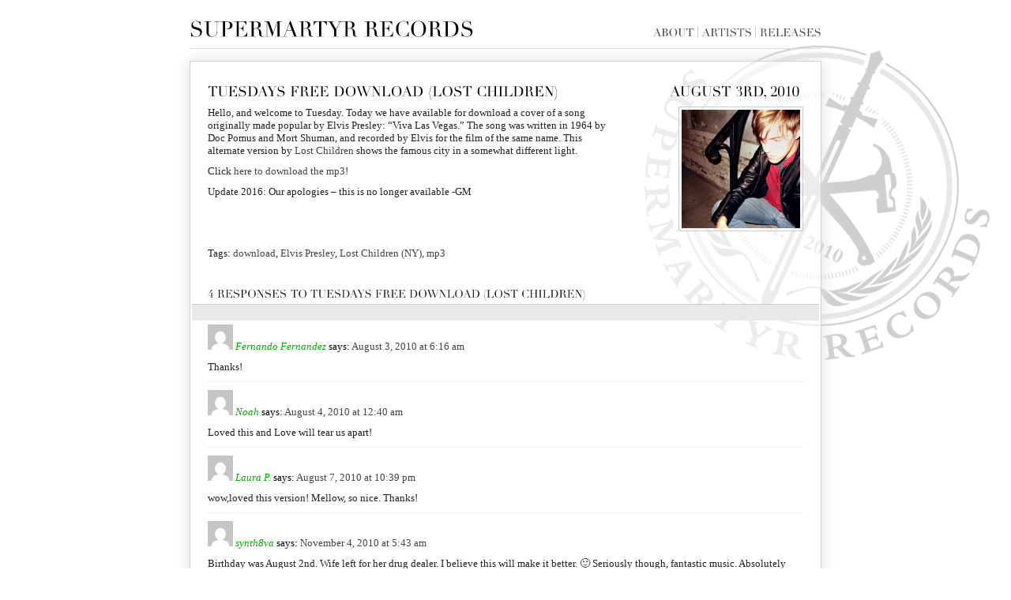

--- FILE ---
content_type: text/html; charset=UTF-8
request_url: http://www.supermartyr.com/2010/08/03/tuesdays-free-download-lost-children/
body_size: 10022
content:
<!DOCTYPE html>
<html lang="en-US">
<head>
	<meta http-equiv="Content-Type" content="text/html; charset=UTF-8" />
	<meta name="description" content="" />
	<title>Tuesday’s free download (Lost Children) &laquo;  Supermartyr Records</title>
	<link rel="stylesheet" href="http://www.supermartyr.com/wp-content/themes/supermartyr_0.6/style.css" type="text/css" media="screen" />
	<link rel="pingback" href="http://www.supermartyr.com/xmlrpc.php" />
	
<script>
var today = new Date();
if((today.getDate() == 18) && (today.getMonth() == 0) && (today.getFullYear() == 2012))
 {
      window.location = "http://protestsopa.org";
 }
</script>

	<!-- cufon for fonts -->	
	<script type="text/javascript" src="http://www.supermartyr.com/wp-content/themes/supermartyr_0.6/js/cufon-yui.js"></script>
	<!--<script type="text/javascript" src="Supermartyr Records/js/didit_400.font_full.js"></script>-->
	<script type="text/javascript" src="http://www.supermartyr.com/wp-content/themes/supermartyr_0.6/js/didit_400.font.js"></script>

	<!-- jquery and plugins -->
	<script type="text/javascript" src="http://www.supermartyr.com/wp-content/themes/supermartyr_0.6/js/jquery-1.4.2.min.js"></script>
	<script type="text/javascript" src="http://www.supermartyr.com/wp-content/themes/supermartyr_0.6/fancybox/jquery.mousewheel-3.0.2.pack.js"></script>
	<script type="text/javascript" src="http://www.supermartyr.com/wp-content/themes/supermartyr_0.6/fancybox/jquery.fancybox-1.3.1.js"></script>
	<link rel="stylesheet" type="text/css" href="http://www.supermartyr.com/wp-content/themes/supermartyr_0.6/fancybox/jquery.fancybox-1.3.1.css" media="screen" />

	<!-- sm2 support for audio playback -->
	<script type="text/javascript" src="http://www.supermartyr.com/wp-content/themes/supermartyr_0.6/player_sm2/js/soundmanager2-nodebug-jsmin.js"></script>
	<!--<script type="text/javascript" src="http://mediaplayer.yahoo.com/js"></script> -->
	<!--<script type="text/javascript" src="http://l.yimg.com/us.js.yimg.com/lib/mus/js/ymwp/webplayer-min-1.5.31.js"></script>-->

	<script type="text/javascript" src="http://www.supermartyr.com/wp-content/themes/supermartyr_0.6/js/main.js"></script>

	<!-- autogen head: -->
	<meta name='robots' content='max-image-preview:large' />
	<style>img:is([sizes="auto" i], [sizes^="auto," i]) { contain-intrinsic-size: 3000px 1500px }</style>
	<link rel="alternate" type="application/rss+xml" title="Supermartyr Records &raquo; Tuesday’s free download (Lost Children) Comments Feed" href="http://www.supermartyr.com/2010/08/03/tuesdays-free-download-lost-children/feed/" />
<script type="text/javascript">
/* <![CDATA[ */
window._wpemojiSettings = {"baseUrl":"https:\/\/s.w.org\/images\/core\/emoji\/15.0.3\/72x72\/","ext":".png","svgUrl":"https:\/\/s.w.org\/images\/core\/emoji\/15.0.3\/svg\/","svgExt":".svg","source":{"concatemoji":"http:\/\/www.supermartyr.com\/wp-includes\/js\/wp-emoji-release.min.js?ver=6.7.4"}};
/*! This file is auto-generated */
!function(i,n){var o,s,e;function c(e){try{var t={supportTests:e,timestamp:(new Date).valueOf()};sessionStorage.setItem(o,JSON.stringify(t))}catch(e){}}function p(e,t,n){e.clearRect(0,0,e.canvas.width,e.canvas.height),e.fillText(t,0,0);var t=new Uint32Array(e.getImageData(0,0,e.canvas.width,e.canvas.height).data),r=(e.clearRect(0,0,e.canvas.width,e.canvas.height),e.fillText(n,0,0),new Uint32Array(e.getImageData(0,0,e.canvas.width,e.canvas.height).data));return t.every(function(e,t){return e===r[t]})}function u(e,t,n){switch(t){case"flag":return n(e,"\ud83c\udff3\ufe0f\u200d\u26a7\ufe0f","\ud83c\udff3\ufe0f\u200b\u26a7\ufe0f")?!1:!n(e,"\ud83c\uddfa\ud83c\uddf3","\ud83c\uddfa\u200b\ud83c\uddf3")&&!n(e,"\ud83c\udff4\udb40\udc67\udb40\udc62\udb40\udc65\udb40\udc6e\udb40\udc67\udb40\udc7f","\ud83c\udff4\u200b\udb40\udc67\u200b\udb40\udc62\u200b\udb40\udc65\u200b\udb40\udc6e\u200b\udb40\udc67\u200b\udb40\udc7f");case"emoji":return!n(e,"\ud83d\udc26\u200d\u2b1b","\ud83d\udc26\u200b\u2b1b")}return!1}function f(e,t,n){var r="undefined"!=typeof WorkerGlobalScope&&self instanceof WorkerGlobalScope?new OffscreenCanvas(300,150):i.createElement("canvas"),a=r.getContext("2d",{willReadFrequently:!0}),o=(a.textBaseline="top",a.font="600 32px Arial",{});return e.forEach(function(e){o[e]=t(a,e,n)}),o}function t(e){var t=i.createElement("script");t.src=e,t.defer=!0,i.head.appendChild(t)}"undefined"!=typeof Promise&&(o="wpEmojiSettingsSupports",s=["flag","emoji"],n.supports={everything:!0,everythingExceptFlag:!0},e=new Promise(function(e){i.addEventListener("DOMContentLoaded",e,{once:!0})}),new Promise(function(t){var n=function(){try{var e=JSON.parse(sessionStorage.getItem(o));if("object"==typeof e&&"number"==typeof e.timestamp&&(new Date).valueOf()<e.timestamp+604800&&"object"==typeof e.supportTests)return e.supportTests}catch(e){}return null}();if(!n){if("undefined"!=typeof Worker&&"undefined"!=typeof OffscreenCanvas&&"undefined"!=typeof URL&&URL.createObjectURL&&"undefined"!=typeof Blob)try{var e="postMessage("+f.toString()+"("+[JSON.stringify(s),u.toString(),p.toString()].join(",")+"));",r=new Blob([e],{type:"text/javascript"}),a=new Worker(URL.createObjectURL(r),{name:"wpTestEmojiSupports"});return void(a.onmessage=function(e){c(n=e.data),a.terminate(),t(n)})}catch(e){}c(n=f(s,u,p))}t(n)}).then(function(e){for(var t in e)n.supports[t]=e[t],n.supports.everything=n.supports.everything&&n.supports[t],"flag"!==t&&(n.supports.everythingExceptFlag=n.supports.everythingExceptFlag&&n.supports[t]);n.supports.everythingExceptFlag=n.supports.everythingExceptFlag&&!n.supports.flag,n.DOMReady=!1,n.readyCallback=function(){n.DOMReady=!0}}).then(function(){return e}).then(function(){var e;n.supports.everything||(n.readyCallback(),(e=n.source||{}).concatemoji?t(e.concatemoji):e.wpemoji&&e.twemoji&&(t(e.twemoji),t(e.wpemoji)))}))}((window,document),window._wpemojiSettings);
/* ]]> */
</script>
<style id='wp-emoji-styles-inline-css' type='text/css'>

	img.wp-smiley, img.emoji {
		display: inline !important;
		border: none !important;
		box-shadow: none !important;
		height: 1em !important;
		width: 1em !important;
		margin: 0 0.07em !important;
		vertical-align: -0.1em !important;
		background: none !important;
		padding: 0 !important;
	}
</style>
<link rel='stylesheet' id='wp-block-library-css' href='http://www.supermartyr.com/wp-includes/css/dist/block-library/style.min.css?ver=6.7.4' type='text/css' media='all' />
<style id='classic-theme-styles-inline-css' type='text/css'>
/*! This file is auto-generated */
.wp-block-button__link{color:#fff;background-color:#32373c;border-radius:9999px;box-shadow:none;text-decoration:none;padding:calc(.667em + 2px) calc(1.333em + 2px);font-size:1.125em}.wp-block-file__button{background:#32373c;color:#fff;text-decoration:none}
</style>
<style id='global-styles-inline-css' type='text/css'>
:root{--wp--preset--aspect-ratio--square: 1;--wp--preset--aspect-ratio--4-3: 4/3;--wp--preset--aspect-ratio--3-4: 3/4;--wp--preset--aspect-ratio--3-2: 3/2;--wp--preset--aspect-ratio--2-3: 2/3;--wp--preset--aspect-ratio--16-9: 16/9;--wp--preset--aspect-ratio--9-16: 9/16;--wp--preset--color--black: #000000;--wp--preset--color--cyan-bluish-gray: #abb8c3;--wp--preset--color--white: #ffffff;--wp--preset--color--pale-pink: #f78da7;--wp--preset--color--vivid-red: #cf2e2e;--wp--preset--color--luminous-vivid-orange: #ff6900;--wp--preset--color--luminous-vivid-amber: #fcb900;--wp--preset--color--light-green-cyan: #7bdcb5;--wp--preset--color--vivid-green-cyan: #00d084;--wp--preset--color--pale-cyan-blue: #8ed1fc;--wp--preset--color--vivid-cyan-blue: #0693e3;--wp--preset--color--vivid-purple: #9b51e0;--wp--preset--gradient--vivid-cyan-blue-to-vivid-purple: linear-gradient(135deg,rgba(6,147,227,1) 0%,rgb(155,81,224) 100%);--wp--preset--gradient--light-green-cyan-to-vivid-green-cyan: linear-gradient(135deg,rgb(122,220,180) 0%,rgb(0,208,130) 100%);--wp--preset--gradient--luminous-vivid-amber-to-luminous-vivid-orange: linear-gradient(135deg,rgba(252,185,0,1) 0%,rgba(255,105,0,1) 100%);--wp--preset--gradient--luminous-vivid-orange-to-vivid-red: linear-gradient(135deg,rgba(255,105,0,1) 0%,rgb(207,46,46) 100%);--wp--preset--gradient--very-light-gray-to-cyan-bluish-gray: linear-gradient(135deg,rgb(238,238,238) 0%,rgb(169,184,195) 100%);--wp--preset--gradient--cool-to-warm-spectrum: linear-gradient(135deg,rgb(74,234,220) 0%,rgb(151,120,209) 20%,rgb(207,42,186) 40%,rgb(238,44,130) 60%,rgb(251,105,98) 80%,rgb(254,248,76) 100%);--wp--preset--gradient--blush-light-purple: linear-gradient(135deg,rgb(255,206,236) 0%,rgb(152,150,240) 100%);--wp--preset--gradient--blush-bordeaux: linear-gradient(135deg,rgb(254,205,165) 0%,rgb(254,45,45) 50%,rgb(107,0,62) 100%);--wp--preset--gradient--luminous-dusk: linear-gradient(135deg,rgb(255,203,112) 0%,rgb(199,81,192) 50%,rgb(65,88,208) 100%);--wp--preset--gradient--pale-ocean: linear-gradient(135deg,rgb(255,245,203) 0%,rgb(182,227,212) 50%,rgb(51,167,181) 100%);--wp--preset--gradient--electric-grass: linear-gradient(135deg,rgb(202,248,128) 0%,rgb(113,206,126) 100%);--wp--preset--gradient--midnight: linear-gradient(135deg,rgb(2,3,129) 0%,rgb(40,116,252) 100%);--wp--preset--font-size--small: 13px;--wp--preset--font-size--medium: 20px;--wp--preset--font-size--large: 36px;--wp--preset--font-size--x-large: 42px;--wp--preset--spacing--20: 0.44rem;--wp--preset--spacing--30: 0.67rem;--wp--preset--spacing--40: 1rem;--wp--preset--spacing--50: 1.5rem;--wp--preset--spacing--60: 2.25rem;--wp--preset--spacing--70: 3.38rem;--wp--preset--spacing--80: 5.06rem;--wp--preset--shadow--natural: 6px 6px 9px rgba(0, 0, 0, 0.2);--wp--preset--shadow--deep: 12px 12px 50px rgba(0, 0, 0, 0.4);--wp--preset--shadow--sharp: 6px 6px 0px rgba(0, 0, 0, 0.2);--wp--preset--shadow--outlined: 6px 6px 0px -3px rgba(255, 255, 255, 1), 6px 6px rgba(0, 0, 0, 1);--wp--preset--shadow--crisp: 6px 6px 0px rgba(0, 0, 0, 1);}:where(.is-layout-flex){gap: 0.5em;}:where(.is-layout-grid){gap: 0.5em;}body .is-layout-flex{display: flex;}.is-layout-flex{flex-wrap: wrap;align-items: center;}.is-layout-flex > :is(*, div){margin: 0;}body .is-layout-grid{display: grid;}.is-layout-grid > :is(*, div){margin: 0;}:where(.wp-block-columns.is-layout-flex){gap: 2em;}:where(.wp-block-columns.is-layout-grid){gap: 2em;}:where(.wp-block-post-template.is-layout-flex){gap: 1.25em;}:where(.wp-block-post-template.is-layout-grid){gap: 1.25em;}.has-black-color{color: var(--wp--preset--color--black) !important;}.has-cyan-bluish-gray-color{color: var(--wp--preset--color--cyan-bluish-gray) !important;}.has-white-color{color: var(--wp--preset--color--white) !important;}.has-pale-pink-color{color: var(--wp--preset--color--pale-pink) !important;}.has-vivid-red-color{color: var(--wp--preset--color--vivid-red) !important;}.has-luminous-vivid-orange-color{color: var(--wp--preset--color--luminous-vivid-orange) !important;}.has-luminous-vivid-amber-color{color: var(--wp--preset--color--luminous-vivid-amber) !important;}.has-light-green-cyan-color{color: var(--wp--preset--color--light-green-cyan) !important;}.has-vivid-green-cyan-color{color: var(--wp--preset--color--vivid-green-cyan) !important;}.has-pale-cyan-blue-color{color: var(--wp--preset--color--pale-cyan-blue) !important;}.has-vivid-cyan-blue-color{color: var(--wp--preset--color--vivid-cyan-blue) !important;}.has-vivid-purple-color{color: var(--wp--preset--color--vivid-purple) !important;}.has-black-background-color{background-color: var(--wp--preset--color--black) !important;}.has-cyan-bluish-gray-background-color{background-color: var(--wp--preset--color--cyan-bluish-gray) !important;}.has-white-background-color{background-color: var(--wp--preset--color--white) !important;}.has-pale-pink-background-color{background-color: var(--wp--preset--color--pale-pink) !important;}.has-vivid-red-background-color{background-color: var(--wp--preset--color--vivid-red) !important;}.has-luminous-vivid-orange-background-color{background-color: var(--wp--preset--color--luminous-vivid-orange) !important;}.has-luminous-vivid-amber-background-color{background-color: var(--wp--preset--color--luminous-vivid-amber) !important;}.has-light-green-cyan-background-color{background-color: var(--wp--preset--color--light-green-cyan) !important;}.has-vivid-green-cyan-background-color{background-color: var(--wp--preset--color--vivid-green-cyan) !important;}.has-pale-cyan-blue-background-color{background-color: var(--wp--preset--color--pale-cyan-blue) !important;}.has-vivid-cyan-blue-background-color{background-color: var(--wp--preset--color--vivid-cyan-blue) !important;}.has-vivid-purple-background-color{background-color: var(--wp--preset--color--vivid-purple) !important;}.has-black-border-color{border-color: var(--wp--preset--color--black) !important;}.has-cyan-bluish-gray-border-color{border-color: var(--wp--preset--color--cyan-bluish-gray) !important;}.has-white-border-color{border-color: var(--wp--preset--color--white) !important;}.has-pale-pink-border-color{border-color: var(--wp--preset--color--pale-pink) !important;}.has-vivid-red-border-color{border-color: var(--wp--preset--color--vivid-red) !important;}.has-luminous-vivid-orange-border-color{border-color: var(--wp--preset--color--luminous-vivid-orange) !important;}.has-luminous-vivid-amber-border-color{border-color: var(--wp--preset--color--luminous-vivid-amber) !important;}.has-light-green-cyan-border-color{border-color: var(--wp--preset--color--light-green-cyan) !important;}.has-vivid-green-cyan-border-color{border-color: var(--wp--preset--color--vivid-green-cyan) !important;}.has-pale-cyan-blue-border-color{border-color: var(--wp--preset--color--pale-cyan-blue) !important;}.has-vivid-cyan-blue-border-color{border-color: var(--wp--preset--color--vivid-cyan-blue) !important;}.has-vivid-purple-border-color{border-color: var(--wp--preset--color--vivid-purple) !important;}.has-vivid-cyan-blue-to-vivid-purple-gradient-background{background: var(--wp--preset--gradient--vivid-cyan-blue-to-vivid-purple) !important;}.has-light-green-cyan-to-vivid-green-cyan-gradient-background{background: var(--wp--preset--gradient--light-green-cyan-to-vivid-green-cyan) !important;}.has-luminous-vivid-amber-to-luminous-vivid-orange-gradient-background{background: var(--wp--preset--gradient--luminous-vivid-amber-to-luminous-vivid-orange) !important;}.has-luminous-vivid-orange-to-vivid-red-gradient-background{background: var(--wp--preset--gradient--luminous-vivid-orange-to-vivid-red) !important;}.has-very-light-gray-to-cyan-bluish-gray-gradient-background{background: var(--wp--preset--gradient--very-light-gray-to-cyan-bluish-gray) !important;}.has-cool-to-warm-spectrum-gradient-background{background: var(--wp--preset--gradient--cool-to-warm-spectrum) !important;}.has-blush-light-purple-gradient-background{background: var(--wp--preset--gradient--blush-light-purple) !important;}.has-blush-bordeaux-gradient-background{background: var(--wp--preset--gradient--blush-bordeaux) !important;}.has-luminous-dusk-gradient-background{background: var(--wp--preset--gradient--luminous-dusk) !important;}.has-pale-ocean-gradient-background{background: var(--wp--preset--gradient--pale-ocean) !important;}.has-electric-grass-gradient-background{background: var(--wp--preset--gradient--electric-grass) !important;}.has-midnight-gradient-background{background: var(--wp--preset--gradient--midnight) !important;}.has-small-font-size{font-size: var(--wp--preset--font-size--small) !important;}.has-medium-font-size{font-size: var(--wp--preset--font-size--medium) !important;}.has-large-font-size{font-size: var(--wp--preset--font-size--large) !important;}.has-x-large-font-size{font-size: var(--wp--preset--font-size--x-large) !important;}
:where(.wp-block-post-template.is-layout-flex){gap: 1.25em;}:where(.wp-block-post-template.is-layout-grid){gap: 1.25em;}
:where(.wp-block-columns.is-layout-flex){gap: 2em;}:where(.wp-block-columns.is-layout-grid){gap: 2em;}
:root :where(.wp-block-pullquote){font-size: 1.5em;line-height: 1.6;}
</style>
<style id='akismet-widget-style-inline-css' type='text/css'>

			.a-stats {
				--akismet-color-mid-green: #357b49;
				--akismet-color-white: #fff;
				--akismet-color-light-grey: #f6f7f7;

				max-width: 350px;
				width: auto;
			}

			.a-stats * {
				all: unset;
				box-sizing: border-box;
			}

			.a-stats strong {
				font-weight: 600;
			}

			.a-stats a.a-stats__link,
			.a-stats a.a-stats__link:visited,
			.a-stats a.a-stats__link:active {
				background: var(--akismet-color-mid-green);
				border: none;
				box-shadow: none;
				border-radius: 8px;
				color: var(--akismet-color-white);
				cursor: pointer;
				display: block;
				font-family: -apple-system, BlinkMacSystemFont, 'Segoe UI', 'Roboto', 'Oxygen-Sans', 'Ubuntu', 'Cantarell', 'Helvetica Neue', sans-serif;
				font-weight: 500;
				padding: 12px;
				text-align: center;
				text-decoration: none;
				transition: all 0.2s ease;
			}

			/* Extra specificity to deal with TwentyTwentyOne focus style */
			.widget .a-stats a.a-stats__link:focus {
				background: var(--akismet-color-mid-green);
				color: var(--akismet-color-white);
				text-decoration: none;
			}

			.a-stats a.a-stats__link:hover {
				filter: brightness(110%);
				box-shadow: 0 4px 12px rgba(0, 0, 0, 0.06), 0 0 2px rgba(0, 0, 0, 0.16);
			}

			.a-stats .count {
				color: var(--akismet-color-white);
				display: block;
				font-size: 1.5em;
				line-height: 1.4;
				padding: 0 13px;
				white-space: nowrap;
			}
		
</style>
<link rel="https://api.w.org/" href="http://www.supermartyr.com/wp-json/" /><link rel="alternate" title="JSON" type="application/json" href="http://www.supermartyr.com/wp-json/wp/v2/posts/82" /><link rel="EditURI" type="application/rsd+xml" title="RSD" href="http://www.supermartyr.com/xmlrpc.php?rsd" />
<meta name="generator" content="WordPress 6.7.4" />
<link rel="canonical" href="http://www.supermartyr.com/2010/08/03/tuesdays-free-download-lost-children/" />
<link rel='shortlink' href='http://www.supermartyr.com/?p=82' />
<link rel="alternate" title="oEmbed (JSON)" type="application/json+oembed" href="http://www.supermartyr.com/wp-json/oembed/1.0/embed?url=http%3A%2F%2Fwww.supermartyr.com%2F2010%2F08%2F03%2Ftuesdays-free-download-lost-children%2F" />
<link rel="alternate" title="oEmbed (XML)" type="text/xml+oembed" href="http://www.supermartyr.com/wp-json/oembed/1.0/embed?url=http%3A%2F%2Fwww.supermartyr.com%2F2010%2F08%2F03%2Ftuesdays-free-download-lost-children%2F&#038;format=xml" />

	<!-- basic scripts for all -->
	<script type="text/javascript">

	$(function(){
		// Fontyness
		Cufon.replace("h1,h2,h3,#header_page_list");
		// Image Overlays
		$(".post_image_frame a").fancybox({'titleShow' : true});
		// Scrollbar nastyness
		$('#page').forceScrollbars(document);
		// Sound.
		soundManager.url = 'http://www.supermartyr.com/wp-content/themes/supermartyr_0.6/player_sm2/swf/';
		soundManager.flashVersion = 9;
		soundManager.useFlashBlock = false;
		soundManager.useHTML5Audio = true;
		soundManager.onload = function() { $('.audio_with_preview').addAudioPlayer(); }
		soundManager.onfinish = function() { $(".player_playing").removeClass("player_playing").addClass("player_ready"); }
		
		// Thanks for playing.

	});

	</script>
	<style type="text/css">

		#blontent {
			background: transparent url('http://www.supermartyr.com/wp-content/themes/supermartyr_0.6/images/t/ffffff-60.png');
		}

		.player_playing {
			background: #000 url('http://www.supermartyr.com/wp-content/themes/supermartyr_0.6/images/icons/pause.png') 2px center no-repeat !important;
			color: #fff !important;
		}
		.player_ready {
			background-image: url('http://www.supermartyr.com/wp-content/themes/supermartyr_0.6/images/icons/play.png') !important;
			background-position: 2px center;
			background-repeat: no-repeat;
		}
		.audio_with_preview {
			background-image: url('http://www.supermartyr.com/wp-content/themes/supermartyr_0.6/images/icons/player_loading.png');
			background-position: 2px center;
			background-repeat: no-repeat;
			padding-left: 25px;
		}
	
	</style>
</head>
<body class="post-template-default single single-post postid-82 single-format-standard">
<div id="page">

<div id="header" role="banner">

	<h1 id="site_title"><a href="http://www.supermartyr.com/">Supermartyr Records</a></h1>
	<ul id="header_page_list">
		<!--<li><a href="http://www.supermartyr.com/">Home</a></li>-->
		<li class="page_item page-item-2"><a href="http://www.supermartyr.com/about/">About</a></li>
<li class="page_item page-item-13"><a href="http://www.supermartyr.com/artists/">Artists</a></li>
		<li><a href="/category/releases/">Releases</a></li>
	</ul>

</div>

<hr />

	<div id="blontent">

	
		
		<div class="post-82 post type-post status-publish format-standard hentry category-audio category-free-download tag-download tag-elvis-presley tag-lost-children-ny tag-mp3" id="post-82">
			<h2 class="post_title">Tuesday’s free download (Lost Children)</h2>
			<h3 class="post_date">August 3rd, 2010 <!-- by Supermartyr --></h3>

			<div class="post_body_with_images">

								<p>Hello, and welcome to Tuesday.  Today we have available for download a cover of a song originally made popular by Elvis Presley: &#8220;Viva Las Vegas.&#8221;  The song was written in 1964 by Doc Pomus and Mort Shuman, and recorded by Elvis for the film of the same name.  This alternate version by <a href="http://www.lost-children.com">Lost Children</a> shows the famous city in a somewhat different light.</p>
<p><del datetime="2016-06-11T02:14:55+00:00"></p>
<p>Click <a href="http://www.supermartyr.com/wp-content/uploads/2010/08/Lost-Children-Viva-Las-Vegas.mp3">here to download the mp3</a>!</p>
<p></del></p>
<p>Update 2016: Our apologies &#8211; this is no longer available -GM</p>

			</div>

				<div class="post_image_frame"><a href="http://www.supermartyr.com/wp-content/uploads/2010/08/Avery-300x226.png"><img width="150" height="150" src="http://www.supermartyr.com/wp-content/uploads/2010/08/Avery-150x150.png" class="attachment-thumbnail size-thumbnail" alt="" decoding="async" /></a></div>


				<div class="clear"><!-- clear --></div>

				<div class="alignleft"><p>Tags: <a href="http://www.supermartyr.com/tag/download/" rel="tag">download</a>, <a href="http://www.supermartyr.com/tag/elvis-presley/" rel="tag">Elvis Presley</a>, <a href="http://www.supermartyr.com/tag/lost-children-ny/" rel="tag">Lost Children (NY)</a>, <a href="http://www.supermartyr.com/tag/mp3/" rel="tag">mp3</a></p></div>
				<div class="alignright"></div>
				<div class="clear"><!-- break --></div>

		</div>

		
<!-- You can start editing here. -->

	<h3 id="comments">4 Responses to &#8220;Tuesday’s free download (Lost Children)&#8221;</h3>

	<div class="navigation">
		<div class="alignleft"></div>
		<div class="alignright"></div>
	</div>

	<ol class="commentlist">
			<li class="comment even thread-even depth-1" id="comment-9">
				<div id="div-comment-9" class="comment-body">
				<div class="comment-author vcard">
			<img alt='' src='https://secure.gravatar.com/avatar/139d9c88ef3ba7b547edf41b99a5e341?s=32&#038;d=mm&#038;r=g' srcset='https://secure.gravatar.com/avatar/139d9c88ef3ba7b547edf41b99a5e341?s=64&#038;d=mm&#038;r=g 2x' class='avatar avatar-32 photo' height='32' width='32' decoding='async'/>			<cite class="fn">Fernando Fernandez</cite> <span class="says">says:</span>		</div>
		
		<div class="comment-meta commentmetadata">
			<a href="http://www.supermartyr.com/2010/08/03/tuesdays-free-download-lost-children/#comment-9">August 3, 2010 at 6:16 am</a>		</div>

		<p>Thanks!</p>

		
				</div>
				</li><!-- #comment-## -->
		<li class="comment odd alt thread-odd thread-alt depth-1" id="comment-12">
				<div id="div-comment-12" class="comment-body">
				<div class="comment-author vcard">
			<img alt='' src='https://secure.gravatar.com/avatar/be975b51f8047047c8f1fab4d016cbbe?s=32&#038;d=mm&#038;r=g' srcset='https://secure.gravatar.com/avatar/be975b51f8047047c8f1fab4d016cbbe?s=64&#038;d=mm&#038;r=g 2x' class='avatar avatar-32 photo' height='32' width='32' loading='lazy' decoding='async'/>			<cite class="fn">Noah</cite> <span class="says">says:</span>		</div>
		
		<div class="comment-meta commentmetadata">
			<a href="http://www.supermartyr.com/2010/08/03/tuesdays-free-download-lost-children/#comment-12">August 4, 2010 at 12:40 am</a>		</div>

		<p>Loved this and Love will tear us apart!</p>

		
				</div>
				</li><!-- #comment-## -->
		<li class="comment even thread-even depth-1" id="comment-13">
				<div id="div-comment-13" class="comment-body">
				<div class="comment-author vcard">
			<img alt='' src='https://secure.gravatar.com/avatar/26173d28313dba01c6a726128f8e8447?s=32&#038;d=mm&#038;r=g' srcset='https://secure.gravatar.com/avatar/26173d28313dba01c6a726128f8e8447?s=64&#038;d=mm&#038;r=g 2x' class='avatar avatar-32 photo' height='32' width='32' loading='lazy' decoding='async'/>			<cite class="fn">Laura P.</cite> <span class="says">says:</span>		</div>
		
		<div class="comment-meta commentmetadata">
			<a href="http://www.supermartyr.com/2010/08/03/tuesdays-free-download-lost-children/#comment-13">August 7, 2010 at 10:39 pm</a>		</div>

		<p>wow,loved this version! Mellow, so nice. Thanks!</p>

		
				</div>
				</li><!-- #comment-## -->
		<li class="comment odd alt thread-odd thread-alt depth-1" id="comment-19">
				<div id="div-comment-19" class="comment-body">
				<div class="comment-author vcard">
			<img alt='' src='https://secure.gravatar.com/avatar/9b501ff319eb501436fd78564dbbf6aa?s=32&#038;d=mm&#038;r=g' srcset='https://secure.gravatar.com/avatar/9b501ff319eb501436fd78564dbbf6aa?s=64&#038;d=mm&#038;r=g 2x' class='avatar avatar-32 photo' height='32' width='32' loading='lazy' decoding='async'/>			<cite class="fn">synth8va</cite> <span class="says">says:</span>		</div>
		
		<div class="comment-meta commentmetadata">
			<a href="http://www.supermartyr.com/2010/08/03/tuesdays-free-download-lost-children/#comment-19">November 4, 2010 at 5:43 am</a>		</div>

		<p>Birthday was August 2nd. Wife left for her drug dealer. I believe this will make it better. 🙂 Seriously though, fantastic music. Absolutely love it.</p>

		
				</div>
				</li><!-- #comment-## -->
	</ol>

	<div class="navigation">
		<div class="alignleft"></div>
		<div class="alignright"></div>
	</div>
 


<div id="respond">

<h3>Leave a Reply</h3>

<div class="cancel-comment-reply">
	<small><a rel="nofollow" id="cancel-comment-reply-link" href="/2010/08/03/tuesdays-free-download-lost-children/#respond" style="display:none;">Click here to cancel reply.</a></small>
</div>


<form action="http://www.supermartyr.com/wp-comments-post.php" method="post" id="commentform">


<p><input type="text" name="author" id="author" value="" size="22" tabindex="1" aria-required='true' />
<label for="author"><small>Name (required)</small></label></p>

<p><input type="text" name="email" id="email" value="" size="22" tabindex="2" aria-required='true' />
<label for="email"><small>Mail (will not be published) (required)</small></label></p>

<p><input type="text" name="url" id="url" value="" size="22" tabindex="3" />
<label for="url"><small>Website</small></label></p>


<!--<p><small><strong>XHTML:</strong> You can use these tags: <code>&lt;a href=&quot;&quot; title=&quot;&quot;&gt; &lt;abbr title=&quot;&quot;&gt; &lt;acronym title=&quot;&quot;&gt; &lt;b&gt; &lt;blockquote cite=&quot;&quot;&gt; &lt;cite&gt; &lt;code&gt; &lt;del datetime=&quot;&quot;&gt; &lt;em&gt; &lt;i&gt; &lt;q cite=&quot;&quot;&gt; &lt;s&gt; &lt;strike&gt; &lt;strong&gt; </code></small></p>-->

<p><textarea name="comment" id="comment" cols="58" rows="10" tabindex="4"></textarea></p>

<p><input name="submit" type="submit" id="submit" tabindex="5" value="Submit Comment" />
<input type='hidden' name='comment_post_ID' value='82' id='comment_post_ID' />
<input type='hidden' name='comment_parent' id='comment_parent' value='0' />
</p>
<p style="display: none;"><input type="hidden" id="akismet_comment_nonce" name="akismet_comment_nonce" value="db1d70bbe3" /></p><p style="display: none !important;" class="akismet-fields-container" data-prefix="ak_"><label>&#916;<textarea name="ak_hp_textarea" cols="45" rows="8" maxlength="100"></textarea></label><input type="hidden" id="ak_js_1" name="ak_js" value="80"/><script>document.getElementById( "ak_js_1" ).setAttribute( "value", ( new Date() ).getTime() );</script></p>
</form>

</div>


		<div class="post_relational_navigation">
			<div class="alignleft">&laquo; Previous: <span><a href="http://www.supermartyr.com/2010/08/02/mondays-free-download-depressed-children/" rel="prev">Monday&#8217;s free download (Lost Children)</a></span></div>
			<div class="alignright">Next: <span><a href="http://www.supermartyr.com/2010/08/04/wednesday%e2%80%99s-free-download-depressed-children/" rel="next">Wednesday’s free download (Lost Children)</a></span> &raquo;</div>
			<div class="clear"><!-- break --></div>
		</div>


	
	</div>


<hr />


<div id="footer_nav" role="navigation">
	<ul>

		<li class="pagenav"><h2>Menu</h2><ul><li class="page_item page-item-2"><a href="http://www.supermartyr.com/about/">About</a></li>
<li class="page_item page-item-13"><a href="http://www.supermartyr.com/artists/">Artists</a></li>
</ul></li>
		<li>
			<h2>Archives</h2>
			<ul>
					<li><a href='http://www.supermartyr.com/2023/12/'>December 2023</a></li>
	<li><a href='http://www.supermartyr.com/2017/10/'>October 2017</a></li>
	<li><a href='http://www.supermartyr.com/2017/08/'>August 2017</a></li>
	<li><a href='http://www.supermartyr.com/2016/08/'>August 2016</a></li>
	<li><a href='http://www.supermartyr.com/2016/06/'>June 2016</a></li>
	<li><a href='http://www.supermartyr.com/2015/10/'>October 2015</a></li>
	<li><a href='http://www.supermartyr.com/2014/09/'>September 2014</a></li>
	<li><a href='http://www.supermartyr.com/2013/10/'>October 2013</a></li>
	<li><a href='http://www.supermartyr.com/2012/10/'>October 2012</a></li>
	<li><a href='http://www.supermartyr.com/2012/08/'>August 2012</a></li>
	<li><a href='http://www.supermartyr.com/2012/05/'>May 2012</a></li>
	<li><a href='http://www.supermartyr.com/2012/01/'>January 2012</a></li>
	<li><a href='http://www.supermartyr.com/2011/12/'>December 2011</a></li>
	<li><a href='http://www.supermartyr.com/2011/11/'>November 2011</a></li>
	<li><a href='http://www.supermartyr.com/2011/04/'>April 2011</a></li>
	<li><a href='http://www.supermartyr.com/2011/02/'>February 2011</a></li>
	<li><a href='http://www.supermartyr.com/2011/01/'>January 2011</a></li>
	<li><a href='http://www.supermartyr.com/2010/12/'>December 2010</a></li>
	<li><a href='http://www.supermartyr.com/2010/09/'>September 2010</a></li>
	<li><a href='http://www.supermartyr.com/2010/08/'>August 2010</a></li>
	<li><a href='http://www.supermartyr.com/2010/07/'>July 2010</a></li>
	<li><a href='http://www.supermartyr.com/2010/06/'>June 2010</a></li>
			</ul>
		</li>

		<li class="categories"><h2>Categories</h2><ul>	<li class="cat-item cat-item-13"><a href="http://www.supermartyr.com/category/audio/">Audio</a> (11)
</li>
	<li class="cat-item cat-item-23"><a href="http://www.supermartyr.com/category/contests/">Contests</a> (1)
</li>
	<li class="cat-item cat-item-17"><a href="http://www.supermartyr.com/category/free-download/">Free Download</a> (4)
</li>
	<li class="cat-item cat-item-59"><a href="http://www.supermartyr.com/category/friends/">Friends</a> (2)
</li>
	<li class="cat-item cat-item-45"><a href="http://www.supermartyr.com/category/news/">News</a> (10)
</li>
	<li class="cat-item cat-item-3"><a href="http://www.supermartyr.com/category/releases/">Releases</a> (6)
</li>
	<li class="cat-item cat-item-36"><a href="http://www.supermartyr.com/category/shows/">Shows</a> (2)
</li>
	<li class="cat-item cat-item-1"><a href="http://www.supermartyr.com/category/uncategorized/">Uncategorized</a> (1)
</li>
	<li class="cat-item cat-item-33"><a href="http://www.supermartyr.com/category/upcoming-release/">Upcoming Release</a> (5)
</li>
	<li class="cat-item cat-item-7"><a href="http://www.supermartyr.com/category/videos/">Videos</a> (8)
</li>
</ul></li>
				<li id="linkcat-12" class="linkcat"><h2>Friends</h2>
	<ul class='xoxo blogroll'>
<li><a href="http://www.maindragmusic.com">Main Drag</a></li>

	</ul>
</li>

		<li>
			<h2>Meta</h2>
			<ul>
								<li><a href="http://www.supermartyr.com/wp-login.php">Log in</a></li>
								<li><a href="http://www.supermartyr.com/feed/"><img src="http://www.supermartyr.com/wp-content/themes/supermartyr_0.6/images/rss_icon.png" alt="RSS" border="0" onmouseover="$(this).attr('src','http://www.supermartyr.com/wp-content/themes/supermartyr_0.6/images/rss_icon.jpg');" onmouseout="$(this).attr('src','http://www.supermartyr.com/wp-content/themes/supermartyr_0.6/images/rss_icon.png');" /></a></li>
				<li>

					<div id="fb-root"></div>
					<script>(function(d, s, id) {
						var js, fjs = d.getElementsByTagName(s)[0];
						if (d.getElementById(id)) return;
						js = d.createElement(s); js.id = id;
						js.src = "//connect.facebook.net/en_US/all.js#xfbml=1&appId=278733492164158";
						fjs.parentNode.insertBefore(js, fjs);
						}(document, 'script', 'facebook-jssdk'));
					</script>
					<div class="fb-like" data-href="https://www.facebook.com/pages/Supermartyr-Records/229767060409654" data-send="false" data-layout="button_count" data-width="250" data-show-faces="false"></div>

				</li>
			</ul>
		</li>

		
	</ul>
</div>


<div id="footer" role="contentinfo">
	<p>
		Copyright &copy; 2026 Supermartyr Records.
		<!-- 30 queries. 0.232 seconds. -->
	</p>
</div>
</div>

<script defer type="text/javascript" src="http://www.supermartyr.com/wp-content/plugins/akismet/_inc/akismet-frontend.js?ver=1740426469" id="akismet-frontend-js"></script>








<script type="text/javascript">

var _gaq = _gaq || [];
_gaq.push(['_setAccount', 'UA-3821238-1']);
_gaq.push(['_trackPageview']);

(function() {
	var ga = document.createElement('script'); ga.type = 'text/javascript'; ga.async = true;
	ga.src = ('https:' == document.location.protocol ? 'https://ssl' : 'http://www') + '.google-analytics.com/ga.js';
	var s = document.getElementsByTagName('script')[0]; s.parentNode.insertBefore(ga, s);
})();

</script>


</body>
</html>


--- FILE ---
content_type: text/css
request_url: http://www.supermartyr.com/wp-content/themes/supermartyr_0.6/style.css
body_size: 8115
content:
/*
Theme Name: SuperMartyr v0.6
Theme URI: http://www.supermartyr.com/
Description: Great theme.  We did it, guys!
Version: 0.5
Author: Avery Brooks
Author URI: http://www.supermartyr.com/
Tags: private

	SuperMartyr v0.6
	 http://www.supermartyr.com

*/

h1,h2,h3,h4,h5,h6,div,li,p,a,u,b,i,strong,em,html,body,hr,small{margin: 0; padding: 0;}

body {

	background: #fff url('http://static.supermartyr.com/likes/supermartyr-background-rotate2.gif') fixed top right no-repeat;

}

#page {
	width: 800px;
	margin: 0 auto;	
}

#header {
	position:relative;
}

#blontent {
	width: auto;
	-moz-background-clip:border;
	-moz-background-inline-policy:continuous;
	-moz-background-origin:padding;
	-moz-box-shadow:0 0 20px #DDD;
	box-shadow:0 0 20px #DDD;
	-webkit-box-shadow:0 0 20px #DDD;
	background:transparent none repeat scroll 0 0; /* formerly #AAA */
	border:1px solid #D2D2D2;
	margin: 15px 0;
	padding: 2px; /*20px 30px*/;

}

	.with-sidebar {
		width: 620px !important;
		/* width: 560px !important; */
		float: left !important;
	}

#sidebar {
	float: right;	
	width: 160px;
}

#footer {
	clear: both;
}

a {text-decoration: none; color: #444;}
a:hover {color:#EE9000;}
/* a:visited {color:#444;} */
a:hover, a:active {outline: none;}

p {
	font-family: "Times New Roman", Times;
	font-weight: 200;
	font-size: 10pt;
	color: #222;
	margin: 0 0 10px 0;
}

hr {
	height: 0px; width: auto;
	background-color: #ddd;
	border:0; border-top: 1px solid #ddd;
	/* margin: 5px 0; */ display: block;
	clear: both;
}

h1,h2,h3,h4,h5,h6 {
	font-family: "Times New Roman", Times;
	font-weight: 400;
	text-transform: uppercase;
	color: #000;
}

h1 a,h2 a,h3 a,h4 a,h5 a,h6 a {
	color: #000;
}

h1 {font-size: 18pt; margin:20px 0 10px 0;}
h2 {font-size: 10pt; color: #000; margin: 5px 0 10px 0;}
h3 {font-size: 10pt; color: #222; margin: 5px 0 10px 0}

/* HEADER */

	.tiny_logo {
		position: absolute;	
		right: 80px;
		top: -10px;
	}

/* SIDEBAR */

	#sidebar ul {
		list-style-type: none;
		margin: 15px 0 0 0; padding: 0;
	}
	#sidebar ul li {
		font-size: 9pt;
		/* text-transform: uppercase; */
		color: #333;
	}
	#sidebar ul li ul {
		margin-top: 0;
	}
	
	#sidebar ul li a {}

	#sidebar ul li.sidebar_filter_info {}
	#sidebar ul li.sidebar_filter_info span {padding: 2px; border: 1px solid #ccc; white-space: nowrap; background-color: #aaa; color: #fff; }
	#sidebar ul li.sidebar_filter_info span a {
		padding-left: 3px; margin-left: 2px;
		border-left: 1px solid #fff; color: #fff;
		font-family: verdana,sans;
		line-height: 8pt; font-size: 8pt;
	}

	/* sidebar search box */

	#searchform {}
	#searchform label {display: none;}
	#searchform input {width: 62%;	display: inline;}
	#searchform input + input {width: 32%;	display: inline;}

/* POST */

	.post {
		/* background-color:#fff; */
		padding:20px;
	}
	.post + .post {
		/*margin-top: 3px;*/
		border-top:1px solid #DDDDDD;
	}

	.post_title{float:left; font-size: 13pt; color: #000;}
	.post_title a{color: #000;}
	.post_date{float:right; font-size: 13pt; color: #000;}
	.post_body{clear:both; padding-bottom: 10px;}
	.post_body_with_images{clear:both; float: left; padding-bottom: 10px; width: 520px;}	
	.post_body_with_images_and_sidebar{clear:both; float: left; padding-bottom: 10px; width: 380px;}
	.post_image_frame {float: right; border: 1px solid #ccc; padding: 3px;margin-bottom:20px;}
	.post_image_frame img {display:block; border: 0;}
	
	/*.post_audio {clear:both; padding-top: 20px;} -- see below in special audio section */
	
	.post_metadata {clear:both; border-top: 1px dashed #ccc; padding-top: 3px;}

	#respond {
		/* this probably should be a class added */
		padding: 20px;
		border-top:1px dashed #AA9966;
		/* background-color:#fff; */
	}

	.post_relational_navigation {
		background-color: #E9E9E9;
		border-top:1px solid #CCCCCC;
		color: #666;
		font-size: 10pt;
		width: auto;
		display: block;
		padding: 10px;
	}
	.navigation {
                background-color: #E9E9E9;
		border-top:1px solid #CCCCCC;
		color: #666;
		font-size: 10pt;
		width: auto;
		display: block;
		padding: 10px;
	}

	.alignleft {text-align: left; width: 49%; float: left;}
	.alignright {text-align: right; width: 49%; float: right;}
	.clear {clear:both;}
	
	.post_store_links {
		clear:left;
		margin-top:20px;
		margin-bottom:20px;	
		padding: 10px;
		background-color: #eee;
		-webkit-border-radius: 8px;
		-moz-border-radius: 8px;
		border-radius: 8px;
		float:left;
	}
	.post_store_links a {
		display: inline;	
		text-align: center;
		width: 64px; height: 64px;
		display: inline-table;
		font-size: 10pt;
		color: #444;
		border-radius:7px;-moz-border-radius:7px;-webkit-border-radius:7px;
	}
	.post_store_links a:hover{
		color: #fff;
		background-color:#666;
	}
	.post_store_links a img {
		border: 0;
		display: inline;
		margin: 0; padding: 0;
	}

/* FOOTER NAV META */

	#footer { padding-top: 20px; padding-bottom: 100px;}
	#footer p {color: #666; font-style: italic; text-align: center}
	#footer p a {}

	#footer_nav {
		clear: both;
		margin: 0;
		padding: 10px 30px;
	}
	#footer_nav ul {margin: 0; padding: 0; list-style-type: none}
	#footer_nav ul li {width:auto; width: 19%; float: left; margin-right: 5px;}

/*
	#footer_nav ul li, #footer_nav ul li ul li {text-align: left}
	#footer_nav ul li + li, #footer_nav ul li + li ul li {text-align: left}
	#footer_nav ul li + li + li, #footer_nav ul li + li + li ul li {text-align: center;}
	#footer_nav ul li + li + li + li, #footer_nav ul li + li + li + li {text-align: right}
	#footer_nav ul li + li + li + li + li{text-align: right}
*/
	
	#footer_nav ul li h2 {font-size: 10pt;}
	#footer_nav ul li ul {}
	#footer_nav ul li ul li {width:auto;float:none; font-size: 9pt;}

/* HEADER NAV */

	#header_page_list {margin: 0; padding: 0; position: absolute; right: 0; bottom: 2px;}
	#header_page_list li {
		display: inline; list-style-type: none;
		margin: 0; padding: 0;
		text-transform: uppercase; font-size: 10pt;
	}
	#header_page_list li + li {
		padding-left: 5px; border-left: 1px solid #ccc;	
	}
	#header_page_list li a {}
	
/* HEADER TITLE */

	#site_title {
		margin:20px 0 10px 0;
		font-size: 20pt;
	}
	
/* COMMENT FORM */

	#commentform {}
	#commentform #author, #commentform #email, #commentform #url {width: 250px; border: 1px solid #ccc; outline: none;}
	#commentform #comment {width: 400px; height: 160px; border: 1px solid #ccc;}
	
/* COMMENT DISPLAY */

	#comments {
		/* background-color: #fff; */
		margin: 0;
		padding: 5px 20px;
	}

	.commentlist {
		/* background-color: #fff; */
		margin: /* 10px 0 20px 0 */ 0; padding: 5px 20px; list-style-type: none;
		/*border: 1px solid #ddd;*/
	}
	.commentlist li {margin: 0 0 1px 0;}
	.commentlist li + li {padding-top: 10px; border-top: 1px dotted #ddd;}
	.comment-author {font-size: 10pt; display: inline; }
	.comment-author cite {font-size: 10pt; color: #0a0; }
	.comment-meta {font-size: 10pt; display: inline; }
	.comment-body p {padding-top: 10px;}

/* AUDIO PLAYER */

	.post_audio {
		clear:both;
		/*margin-top:20px;*/
		margin-bottom:20px;	
		padding: 10px;
		background-color: #eee;
		-webkit-border-radius: 8px;
		-moz-border-radius: 8px;
		border-radius: 8px;
		width:360px;
	}
	.post_audio ul {
		margin: 0; padding: 0;	
		list-style-type: none;
		width: auto;
		background: transparent;
	}
	.post_audio ul li {
		height: auto;
		line-height: auto;
		vertical-align: sub !important;
		/* margin-bottom: 1px; */
		background: transparent;
		padding: auto;
		width: auto;
	}
	.audio_with_preview {
		color: #000;
		border: 1px solid #666;
		-moz-border-radius: 3px; -webkit-border-radius: 3px; border-radius: 3px;
		/* font: 12px Times New Roman; */
		font: 11px Arial,Verdana,Sans;
		padding: 4px;
		display: block;
		padding-left:25px;
	}
	.post_audio_alt_a {background-color: #fff;border:1px solid #fff;}
	.post_audio_alt_b {background-color: #f6f6f6;border:1px solid #f6f6f6;}
	.audio_with_preview:hover {color: #fa0; border: 1px solid #aaa; outline:none;}
	.audio_with_preview:active {outline:none;}
	.audio_with_preview:visited {outline:none;}
	.player_playing {padding-left: 25px;}
	.player_ready {padding-left: 25px;}


--- FILE ---
content_type: text/javascript
request_url: http://www.supermartyr.com/wp-content/themes/supermartyr_0.6/js/didit_400.font.js
body_size: 21482
content:
/*!
 * The following copyright notice may not be removed under any circumstances.
 * 
 * Copyright:
 * Copyright (c) 1981, 1982, 1983, 1989 and 1993, Linotype Library GmbH or its
 * affiliated Linotype-Hell companies. All rights reserved.
 * 
 * The digitally encoded machine readable software for producing the Typefaces
 * licensed to you is now the property of Heidelberger Druckmaschinen AG and its
 * licensors, and may not be reproduced, used, displayed, modified, disclosed or
 * transferred without the express written approval of Heidelberger Druckmaschinen
 * AG.
 * 
 * Copyright (c) 1988, 1990, 1993 Adobe Systems Incorporated. All Rights Reserved.
 * 
 * Trademark:
 * "Linotype Didot" is a trademark of Heidelberger Druckmaschinen AG, which may be
 * registered in certain jurisdictions, exclusivly licensed through Linotype
 * Library GmbH, a wholly owned subsidiary of Heidelberger Druckmaschinen AG.
 * 
 * Description:
 * The Didot family were active as designers for about 100 years in the 18th and
 * 19th centuries. They were printers, publishers, typeface designers, inventors
 * and intellectuals. Around 1800 the Didot family owned the most important print
 * shop and font foundry in France. Pierre Didot, the printer, published a document
 * with the typefaces of his brother, Firmin Didot, the typeface designer.  The
 * strong clear forms of this alphabet display objective, rational characteristics
 * and are representative of the time and philosophy of the Enlightenment. Adrian
 * Frutiger's Didot is a sensitive interpretation of the French Modern Face Didot.
 * Another model for this design is the Henriade, a historical printing of the
 * original Didot from 1818. The font Didot gives text a classic and elegant feel.
 * 
 * Vendor URL:
 * http://www.LinotypeLibrary.com/
 */
Cufon.registerFont({"w":100,"face":{"font-family":"didit","font-weight":400,"font-stretch":"normal","units-per-em":"360","panose-1":"2 0 5 3 0 0 0 2 0 3","ascent":"288","descent":"-72","x-height":"5","bbox":"-26 -284 390 103","underline-thickness":"18","underline-position":"-27","unicode-range":"U+0020-U+007E"},"glyphs":{" ":{"k":{"Y":36,"W":32,"V":36,"T":32,"A":20}},"!":{"d":"57,4v-10,0,-20,-9,-20,-19v-1,-10,10,-20,20,-19v10,-1,19,10,19,19v0,9,-10,19,-19,19xm57,-263v23,0,16,30,14,50r-11,149r-7,0r-14,-182v0,-10,8,-17,18,-17","w":113},"\"":{"d":"103,-263v11,0,9,16,8,25r-5,79r-7,0r-5,-90v0,-8,1,-15,9,-14xm57,-263v11,0,10,14,9,25r-6,79r-6,0r-6,-90v1,-7,1,-14,9,-14","w":159},"#":{"d":"57,-92r60,0r26,-71r-61,0xm23,0r-8,0r31,-85r-47,0r2,-7r48,0r26,-71r-48,0r3,-7r47,0r32,-86r7,0r-31,86r61,0r31,-86r8,0r-32,86r48,0r-2,7r-48,0r-26,71r48,0r-3,7r-48,0r-31,85r-7,0r31,-85r-61,0","w":200},"$":{"d":"118,-262v25,-2,47,26,62,7r5,0r0,65r-5,0v-5,-36,-24,-63,-62,-67r0,102v43,13,92,21,92,75v0,54,-37,83,-92,85r0,25r-5,0r0,-25v-28,1,-47,-9,-70,-13v-11,-1,-6,8,-16,8r0,-77r4,0v11,46,30,76,82,77r0,-117v-39,-11,-80,-23,-80,-69v0,-48,32,-74,80,-76r0,-22r5,0r0,22xm113,-257v-57,-8,-84,75,-27,92r27,9r0,-101xm118,0v63,9,87,-82,34,-104v-11,-5,-22,-8,-34,-12r0,116","w":240},"%":{"d":"139,-202v-4,33,-26,59,-59,59v-36,0,-62,-25,-62,-60v0,-34,28,-55,60,-59v34,4,58,26,61,60xm262,-54v-4,33,-26,59,-59,59v-36,0,-62,-25,-62,-60v0,-34,28,-55,60,-59v34,4,58,26,61,60xm44,-204v0,35,6,56,35,56v29,0,34,-23,34,-58v0,-33,-9,-51,-36,-51v-27,0,-33,25,-33,53xm205,-262r7,4r-137,263r-7,-3xm167,-57v0,36,6,57,35,57v29,0,35,-23,35,-58v0,-32,-9,-51,-36,-51v-27,0,-34,24,-34,52","w":280},"&":{"d":"135,-257v-35,4,-21,57,-6,78v16,-10,33,-21,33,-47v0,-17,-9,-33,-27,-31xm58,-105v0,52,33,116,90,94v8,-4,14,-10,21,-16r-70,-134v-22,11,-41,25,-41,56xm167,-226v-1,28,-18,41,-36,51r62,120v12,-20,18,-41,18,-70v0,-33,-2,-53,-34,-52r0,-5r68,0r0,5v-26,-1,-30,19,-29,45v2,37,-8,59,-20,82v7,27,43,56,50,15v1,-5,-2,-14,6,-12v0,31,-13,52,-42,52v-22,0,-29,-12,-38,-27v-15,14,-35,27,-64,27v-51,0,-81,-33,-81,-80v0,-50,36,-71,70,-90v-22,-33,-12,-99,37,-97v20,0,33,14,33,36","w":280},"'":{"d":"50,-263v11,0,10,14,9,25r-6,79r-6,0r-6,-90v1,-7,1,-14,9,-14"},"(":{"d":"90,-255v-71,88,-71,266,0,354r-5,4v-72,-76,-73,-287,0,-361"},")":{"d":"10,99v71,-88,71,-266,0,-354r5,-3v73,76,72,287,0,361"},"*":{"d":"64,-247v1,-8,5,-17,16,-16v34,9,-4,42,1,70v22,-10,26,-34,48,-41v9,-1,16,6,15,15v-4,25,-43,11,-62,28v16,7,29,13,48,14v9,1,13,6,14,15v1,9,-7,15,-15,15v-22,-8,-26,-32,-48,-42v-1,25,11,37,15,55v-1,8,-5,16,-16,15v-34,-9,4,-42,-1,-70v-22,10,-26,35,-48,42v-8,0,-16,-7,-15,-15v4,-26,42,-12,62,-29v-16,-8,-30,-11,-48,-14v-10,1,-14,-6,-15,-14v-1,-9,6,-16,16,-15v22,7,26,31,47,41v1,-25,-9,-37,-14,-54","w":159},"+":{"d":"103,-83r-83,0r0,-7r83,0r0,-83r7,0r0,83r83,0r0,7r-83,0r0,83r-7,0r0,-83","w":213},",":{"d":"46,-36v48,5,27,79,2,92v-6,4,-12,14,-16,6v19,-13,46,-40,27,-67v-9,17,-35,8,-35,-10v0,-12,10,-21,22,-21","k":{" ":20}},"-":{"d":"33,-90r67,0r0,23r-67,0r0,-23","w":133},".":{"d":"50,4v-9,0,-19,-10,-19,-19v0,-9,9,-20,19,-19v10,-1,20,9,19,19v1,10,-10,19,-19,19","k":{" ":20}},"\/":{"d":"98,-258r7,2r-97,258r-7,-2","w":106},"0":{"d":"94,-257v-54,0,-49,69,-49,128v0,60,-5,124,49,129v54,-5,48,-69,48,-129v0,-59,6,-128,-48,-128xm94,5v-69,0,-85,-66,-85,-134v0,-67,17,-133,85,-133v68,0,84,66,84,133v0,68,-16,134,-84,134","w":187},"1":{"d":"28,-207v32,-18,56,-29,80,-55r8,0r0,257r40,0r0,5r-111,0r0,-5r40,0r0,-228r-54,31","w":187},"2":{"d":"43,-226v3,13,11,33,-10,33v-10,0,-19,-5,-18,-18v3,-34,34,-49,70,-51v90,-8,95,104,44,150v-32,28,-56,57,-89,85v52,-3,125,15,125,-38r4,0r0,65r-165,0v47,-57,127,-94,127,-191v0,-40,-10,-66,-46,-66v-22,0,-42,10,-42,31","w":187},"3":{"d":"89,-257v-33,0,-45,26,-32,49v-2,18,-34,15,-31,-4v5,-31,29,-51,66,-50v38,1,67,20,67,55v0,39,-42,50,-71,61v45,4,78,27,80,73v4,84,-144,109,-158,22r5,-1v7,29,26,53,65,52v43,-1,53,-32,53,-77v0,-37,-11,-65,-48,-65v-18,0,-32,7,-43,14v1,-24,65,-16,73,-44v18,-25,17,-85,-26,-85","w":187},"4":{"d":"130,-260v18,-9,34,8,13,21v-51,47,-90,105,-124,170r95,0r0,-96r31,0r0,96r32,0r0,6r-32,0r0,58r32,0r0,5r-95,0r0,-5r32,0r0,-58r-103,0r74,-141v14,-19,25,-46,45,-56","w":187},"5":{"d":"84,-155v-34,0,-52,19,-60,44r-3,-1r22,-150r12,0v14,14,27,30,57,30v28,0,37,-14,50,-30r4,3v-19,42,-71,71,-123,37v-3,29,-12,61,-13,88v11,-15,30,-26,56,-26v49,2,80,29,80,77v0,52,-32,88,-88,88v-35,0,-60,-13,-63,-42v-1,-11,10,-14,19,-15v14,-1,17,10,16,26v-1,22,13,26,33,26v45,0,47,-41,48,-89v0,-39,-9,-66,-47,-66","w":187},"6":{"d":"95,0v40,0,45,-36,45,-80v0,-41,-6,-75,-44,-75v-33,0,-51,19,-51,54v2,52,-1,101,50,101xm146,-201v-39,-2,18,-59,-30,-56v-57,4,-66,74,-71,126v9,-17,27,-29,51,-29v50,0,80,35,80,81v0,48,-32,84,-81,84v-60,0,-83,-48,-83,-113v0,-80,31,-149,106,-154v30,-2,45,17,48,42v-1,10,-8,20,-20,19","w":187},"7":{"d":"156,-228v-52,3,-126,-16,-128,38r-4,0r0,-66r141,0v-10,100,-45,187,-88,252v-28,26,-51,-9,-22,-24v52,-51,87,-113,101,-200","w":187},"8":{"d":"97,-257v-46,0,-64,68,-26,88v12,7,24,15,38,20v34,-14,41,-108,-12,-108xm80,-129v-50,14,-54,129,13,129v49,0,69,-76,31,-104v-13,-9,-29,-17,-44,-25xm89,5v-44,0,-75,-23,-75,-68v0,-41,34,-56,61,-69v-27,-11,-50,-26,-50,-65v0,-75,137,-90,137,-11v0,35,-27,47,-48,62v29,13,60,31,60,71v0,50,-34,80,-85,80","w":187},"9":{"d":"91,-257v-41,1,-46,37,-46,79v0,40,4,77,45,76v39,0,53,-33,48,-76v-4,-39,-3,-79,-47,-79xm87,-96v-47,0,-78,-35,-78,-82v0,-49,35,-84,82,-84v61,0,82,51,81,119v-1,80,-20,148,-93,148v-31,0,-56,-13,-60,-42v-3,-25,34,-30,36,-9v-13,17,-12,48,22,46v58,-4,59,-62,61,-125v-9,16,-26,29,-51,29","w":187},":":{"d":"50,-120v-9,0,-19,-10,-19,-19v0,-9,9,-20,19,-19v10,-1,20,9,19,19v1,10,-10,19,-19,19xm50,4v-9,0,-19,-10,-19,-19v0,-9,9,-20,19,-19v10,-1,20,9,19,19v1,10,-10,19,-19,19","k":{" ":20}},";":{"d":"50,-120v-9,0,-19,-10,-19,-19v0,-9,9,-20,19,-19v10,-1,20,9,19,19v1,10,-10,19,-19,19xm59,-5v-9,17,-35,8,-35,-10v0,-12,10,-21,22,-21v48,5,27,79,2,92v-6,4,-12,14,-16,6v19,-13,46,-40,27,-67","k":{" ":20}},"<":{"d":"209,0r-205,-85r0,-3r205,-85r0,7r-193,80r193,79r0,7","w":213},"=":{"d":"20,-59r173,0r0,7r-173,0r0,-7xm20,-121r173,0r0,7r-173,0r0,-7","w":213},">":{"d":"4,-173r205,85r0,3r-205,85r0,-7r193,-79r-193,-80r0,-7","w":213},"?":{"d":"49,4v-9,0,-19,-10,-19,-19v0,-9,9,-20,19,-19v10,-1,20,9,19,19v1,10,-10,19,-19,19xm126,-199v0,50,-41,86,-73,55r0,80r-6,0r0,-90r6,0v5,11,10,18,24,17v27,-2,25,-33,25,-62v0,-30,0,-61,-30,-58v-22,2,-13,26,-6,37v-1,18,-32,17,-31,-2v1,-26,20,-41,46,-41v32,0,45,28,45,64","w":146},"@":{"d":"113,-102v-4,35,40,49,55,19v11,-21,24,-48,24,-79v0,-14,-10,-23,-24,-24v-35,7,-51,45,-55,84xm164,-194v20,-2,31,9,35,26r7,-22r20,0r-28,104v1,12,8,22,21,20v38,-6,59,-47,59,-90v0,-64,-45,-99,-112,-99v-81,0,-131,54,-137,133v-7,116,151,151,225,85v-1,27,-60,42,-101,42v-80,0,-138,-45,-138,-127v0,-86,62,-141,150,-141v71,0,120,39,120,107v0,50,-26,94,-73,99v-22,2,-29,-15,-32,-32v-7,19,-22,32,-44,32v-31,0,-49,-22,-49,-51v0,-48,32,-82,77,-86","w":299},"A":{"d":"117,-215r-40,105r79,0xm0,-5r31,0r98,-258r8,0r98,258r32,0r0,5r-111,0r0,-5r40,0r-38,-100r-83,0r-38,100r40,0r0,5r-77,0r0,-5","w":266,"k":{"y":20,"w":20,"v":16,"u":6,"Y":27,"W":31,"V":20,"U":11,"T":27,"Q":11,"O":11,"G":11,"C":11}},"B":{"d":"165,-196v0,-47,-29,-62,-78,-55r0,111v49,4,78,-6,78,-56xm175,-73v0,-53,-33,-68,-88,-62r0,130v58,7,88,-11,88,-68xm216,-72v-1,91,-113,71,-205,72r0,-5r40,0r0,-246r-40,0r0,-5v79,2,193,-21,193,59v0,38,-32,51,-63,59v39,6,75,21,75,66","w":240,"k":{"A":6,".":20,",":20}},"C":{"d":"153,0v58,0,74,-34,85,-77r4,0r0,77v-12,1,-10,-9,-22,-8v-94,36,-194,-17,-192,-119v2,-81,50,-130,128,-136v30,-2,52,26,75,7r6,0r0,72r-4,0v-10,-41,-29,-74,-80,-74v-71,1,-84,61,-84,131v0,72,14,127,84,127","w":259,"k":{"A":5,".":-4,",":-4}},"D":{"d":"224,-127v0,-90,-43,-135,-137,-124r0,246v95,13,137,-35,137,-122xm266,-128v0,104,-78,139,-194,128r-61,0r0,-5r40,0r0,-246r-40,0r0,-5r126,-1v80,6,129,47,129,129","w":293,"k":{"Y":20,"W":13,"V":14,"A":20,".":27,",":27}},"E":{"d":"155,-5v45,-1,64,-36,71,-74r4,0r0,79r-219,0r0,-5r40,0r0,-246r-40,0r0,-5r206,0r0,62r-4,0v-11,-32,-23,-57,-66,-57r-60,0r0,111v50,5,71,-12,76,-53r4,0r0,112r-4,0v-5,-39,-25,-61,-76,-54r0,130r68,0","w":253},"F":{"d":"163,-76v-5,-39,-25,-61,-76,-54r0,125r40,0r0,5r-116,0r0,-5r40,0r0,-246r-40,0r0,-5r206,0r0,62r-4,0v-11,-32,-23,-57,-66,-57r-60,0r0,116v50,5,71,-12,76,-53r4,0r0,112r-4,0","w":240,"k":{"r":36,"o":36,"i":13,"e":36,"a":27,"A":36,".":63,",":63}},"G":{"d":"153,0v49,-1,67,-36,62,-92r-46,0r0,-5r110,0r0,5r-29,0r0,82v-33,-20,-54,15,-97,15v-118,0,-161,-159,-84,-231v21,-20,46,-37,85,-37v32,0,54,26,77,7r6,0r0,72r-4,0v-8,-40,-29,-75,-80,-74v-69,1,-85,61,-84,131v1,68,12,129,84,127","w":286,"k":{".":13,",":13}},"H":{"d":"11,-5r40,0r0,-246r-40,0r0,-5r116,0r0,5r-40,0r0,117r120,0r0,-117r-40,0r0,-5r116,0r0,5r-40,0r0,246r40,0r0,5r-116,0r0,-5r40,0r0,-124r-120,0r0,124r40,0r0,5r-116,0r0,-5","w":293},"I":{"d":"12,-5r40,0r0,-246r-40,0r0,-5r116,0r0,5r-40,0r0,246r40,0r0,5r-116,0r0,-5","w":139},"J":{"d":"59,0v18,-1,23,-13,23,-35r0,-216r-40,0r0,-5r116,0r0,5r-40,0r0,185v0,42,-16,72,-59,71v-31,0,-51,-12,-54,-39v-3,-26,41,-33,43,-8v-6,14,-15,44,11,42","w":166,"k":{"u":9,"o":9,"e":9,"a":9,"A":9,".":27,",":27}},"K":{"d":"11,-5r40,0r0,-246r-40,0r0,-5r113,0r0,5r-37,0r0,114r3,0r109,-114r-37,0r0,-5r74,0r0,5r-30,0r-91,97r131,149r23,0r0,5r-104,0r0,-5r33,0r-108,-127r-3,0r0,127r37,0r0,5r-113,0r0,-5","w":266,"k":{"y":27,"u":6,"o":9,"e":9,"O":20}},"L":{"d":"151,-5v47,-1,65,-33,76,-74r4,0r0,79r-220,0r0,-5r40,0r0,-246r-40,0r0,-5r116,0r0,5r-40,0r0,246r64,0","w":246,"k":{"y":16,"Y":36,"W":27,"V":27,"T":36}},"M":{"d":"9,-5r40,0r0,-246r-40,0r0,-5r81,0r68,193r66,-193r80,0r0,5r-40,0r0,246r40,0r0,5r-116,0r0,-5r40,0r-1,-244r-86,249r-86,-247r0,242r40,0r0,5r-86,0r0,-5","w":313},"N":{"d":"8,-5r40,0r0,-246r-40,0r0,-5r77,0r122,196r0,-191r-40,0r0,-5r85,0r0,5r-40,0r0,256r-7,0r-152,-242r0,232r40,0r0,5r-85,0r0,-5","w":259,"k":{"A":20,".":20,",":20}},"O":{"d":"150,-258v-70,0,-83,59,-84,129v0,73,14,129,84,129v71,0,84,-57,84,-129v0,-69,-14,-129,-84,-129xm150,5v-78,0,-126,-57,-126,-134v0,-76,51,-134,126,-134v76,0,125,57,125,134v0,76,-48,134,-125,134","w":299,"k":{"Y":11,"X":13,"W":6,"V":6,"T":4,"A":11,".":27,",":27}},"P":{"d":"172,-189v0,-55,-32,-68,-85,-62r0,122v49,10,85,-7,85,-60xm214,-189v0,58,-68,73,-127,65r0,119r40,0r0,5r-116,0r0,-5r40,0r0,-246r-40,0r0,-5v87,1,203,-18,203,67","w":233,"k":{"o":29,"e":29,"a":27,"A":33,".":72,",":72}},"Q":{"d":"150,-258v-70,0,-83,59,-84,129v0,73,14,129,84,129v71,0,84,-57,84,-129v0,-69,-14,-129,-84,-129xm275,-129v0,81,-55,136,-139,134v23,19,68,12,86,39v8,13,20,20,43,19r0,5v-61,1,-92,-7,-115,-42v-23,-36,-78,-35,-100,-74v-13,-23,-26,-48,-26,-81v0,-77,52,-134,126,-134v76,0,125,57,125,134","w":299,"k":{".":27,",":27}},"R":{"d":"165,-196v0,-47,-29,-62,-78,-55r0,111v49,4,78,-6,78,-56xm213,-62v0,25,-1,57,25,59v10,2,16,-12,22,-4v-24,19,-75,8,-80,-22v-7,-43,7,-111,-57,-106r-36,0r0,130r40,0r0,5r-116,0r0,-5r40,0r0,-246r-40,0r0,-5v81,2,193,-21,193,59v0,37,-26,53,-63,58v43,4,72,27,72,77","w":259,"k":{"Y":13,"W":9,"V":13,"T":11}},"S":{"d":"118,5v-37,4,-67,-26,-86,-5r-5,0r0,-77r4,0v10,46,30,77,87,77v67,0,85,-82,32,-105v-46,-20,-117,-20,-117,-82v0,-47,31,-72,79,-76v29,-3,51,26,68,7r5,0r0,65r-5,0v-7,-37,-26,-63,-68,-67v-57,-5,-80,72,-26,92v50,19,124,18,124,86v0,54,-37,80,-92,85","w":240,"k":{".":27,",":27}},"T":{"d":"229,-190v-11,-43,-33,-66,-88,-61r0,246r40,0r0,5r-116,0r0,-5r40,0r0,-246v-55,-5,-78,17,-87,61r-4,0r0,-66r219,0r0,66r-4,0","w":246,"k":{"y":52,"w":49,"u":50,"r":50,"o":45,"i":9,"e":45,"a":45,"O":4,"A":27,";":27,":":27,".":45,"-":45,",":45}},"U":{"d":"136,5v-58,0,-89,-27,-88,-86r0,-170r-40,0r0,-5r115,0r0,5r-39,0r0,174v-1,48,13,77,59,77v52,-1,77,-28,77,-84r0,-167r-40,0r0,-5r86,0r0,5r-40,0r0,174v-2,54,-32,82,-90,82","w":273,"k":{"A":20,".":27,",":27}},"V":{"d":"-4,-256r111,0r0,5r-40,0r80,209r79,-209r-40,0r0,-5r78,0r0,5r-32,0r-97,256r-9,0r-98,-256r-32,0r0,-5","w":259,"k":{"u":31,"o":36,"i":9,"e":36,"a":36,"O":6,"G":6,"A":40,";":36,":":36,".":63,"-":45,",":63}},"W":{"d":"-4,-256r109,0r0,5r-38,0r75,209r48,-133r-27,-76r-31,0r0,-5r108,0r0,5r-39,0r75,209r76,-209r-39,0r0,-5r77,0r0,5r-32,0r-93,256r-9,0r-63,-172r-63,172r-9,0r-92,-256r-33,0r0,-5","w":386,"k":{"y":27,"u":31,"o":36,"i":9,"e":36,"a":36,"O":6,"A":45,";":27,":":27,".":54,"-":45,",":54}},"X":{"d":"10,-5r35,0r72,-120r-77,-126r-30,0r0,-5r107,0r0,5r-34,0r57,94r58,-94r-35,0r0,-5r75,0r0,5r-34,0r-60,99r89,147r30,0r0,5r-108,0r0,-5r35,0r-70,-115r-69,115r34,0r0,5r-75,0r0,-5","w":273},"Y":{"d":"73,-5r40,0r0,-103r-81,-143r-33,0r0,-5r110,0r0,5r-36,0r72,126r68,-126r-36,0r0,-5r77,0r0,5r-35,0r-70,131r0,115r40,0r0,5r-116,0r0,-5","w":253,"k":{"u":36,"o":45,"i":9,"e":45,"a":45,"S":9,"O":6,"A":27,";":27,":":27,".":45,"-":54,",":45}},"Z":{"d":"166,-251v-65,-4,-116,3,-124,57r-4,0r0,-62r172,0r-151,251r79,0v49,-1,61,-35,73,-74r4,0r0,79r-199,0","w":233},"[":{"d":"44,-256r45,0r0,7r-38,0r0,343r38,0r0,7r-45,0r0,-357"},"\\":{"d":"105,0r-7,2r-97,-258r7,-2","w":106},"]":{"d":"56,101r-45,0r0,-7r38,0r0,-343r-38,0r0,-7r45,0r0,357"},"^":{"d":"105,-256r3,0r62,146r-7,0r-56,-133r-56,133r-8,0","w":213},"_":{"d":"0,27r180,0r0,11r-180,0r0,-11","w":180},"`":{"d":"7,-243v-10,-5,-5,-24,6,-22v26,13,40,46,61,66v-28,-9,-43,-32,-67,-44"},"a":{"d":"72,-2v41,2,40,-48,36,-86v-16,19,-64,16,-62,54v1,19,6,32,26,32xm140,-20v0,22,18,20,29,12r3,4v-19,16,-63,11,-63,-19v-7,36,-94,43,-94,-7v0,-62,95,-22,95,-87v0,-22,-4,-37,-28,-37v-25,0,-30,16,-25,38v0,8,-4,13,-14,12v-14,0,-18,-3,-17,-15v2,-29,25,-38,56,-40v73,-4,58,74,58,139","w":173,"k":{"y":5,"w":4,"v":4}},"b":{"d":"116,0v42,0,43,-39,43,-82v-1,-38,-4,-72,-42,-72v-43,1,-50,37,-48,83v1,37,8,71,47,71xm116,5v-28,1,-39,-19,-48,-36r0,31r-58,0r0,-5r28,0r0,-250r-28,0r0,-5r59,0r0,134v7,-18,24,-33,50,-33v45,0,76,34,76,81v0,47,-31,81,-79,83","w":213,"k":{"y":5,"v":4,".":20,",":20}},"c":{"d":"100,0v32,0,48,-17,55,-41r6,1v-21,74,-152,49,-145,-36v4,-50,33,-83,84,-83v30,0,57,11,58,41v0,11,-7,17,-18,17v-23,1,-16,-21,-13,-36v2,-12,-15,-17,-27,-17v-41,0,-48,35,-48,79v0,40,7,75,48,75","w":173,"k":{"k":4,"h":4,".":13,",":13}},"d":{"d":"96,-154v-38,-1,-40,35,-41,72v0,43,0,83,43,82v47,0,48,-50,46,-95v-1,-35,-13,-58,-48,-59xm19,-78v-6,-71,98,-112,125,-48v4,-40,0,-87,1,-129r-28,0r0,-5r59,0r0,255r27,0r0,5r-58,0r0,-31v-8,18,-21,38,-48,36v-47,-3,-74,-35,-78,-83","w":213,"k":{"y":5,"w":4,"v":4}},"e":{"d":"127,-94v1,-32,0,-61,-31,-60v-33,1,-41,28,-43,60r74,0xm16,-76v0,-76,108,-115,141,-46v4,9,6,20,6,33r-110,0v-3,43,1,90,47,89v32,0,48,-17,55,-41r6,1v-21,75,-145,48,-145,-36","w":180,"k":{"y":5,"x":4,"w":4,"v":4,".":14,",":14}},"f":{"d":"105,-258v-41,1,-37,58,-36,104r44,0r0,5r-44,0r0,144r33,0r0,5r-92,0r0,-5r28,0r0,-144r-28,0r0,-5r28,0v-4,-61,15,-109,69,-109v25,0,43,12,45,34v1,10,-7,18,-17,18v-22,1,-15,-19,-10,-33v0,-10,-10,-14,-20,-14","w":119,"k":{"o":4,"i":-4,".":20,",":20}},"g":{"d":"150,48v3,-41,-40,-38,-80,-37v-15,8,-27,18,-27,40v1,30,19,45,49,45v33,0,56,-17,58,-48xm94,-59v27,-1,33,-18,34,-47v0,-28,-6,-49,-35,-48v-28,1,-37,17,-37,48v0,28,9,48,38,47xm29,-105v-2,-53,79,-69,109,-36v6,-9,16,-18,31,-18v21,-5,27,27,7,29v-14,0,-10,-26,-27,-15v-16,10,8,22,7,41v-3,44,-65,62,-101,41v-20,2,-39,41,-10,44v52,6,125,-10,121,51v-3,45,-35,71,-81,71v-34,0,-65,-12,-65,-43v0,-28,23,-39,42,-49v-28,-1,-46,-7,-46,-34v0,-25,17,-36,34,-43v-14,-10,-21,-23,-21,-39","w":186,"k":{".":9,",":9}},"h":{"d":"125,-153v-66,2,-58,79,-57,148r27,0r0,5r-86,0r0,-5r28,0r0,-250r-28,0r0,-5r59,0r0,142v10,-21,28,-40,62,-40v32,0,53,15,53,48r0,105r28,0r0,5r-86,0r0,-5r27,0r0,-116v0,-18,-8,-33,-27,-32","w":219,"k":{"y":9}},"i":{"d":"53,-219v-10,0,-20,-9,-20,-19v-1,-10,10,-20,20,-19v10,-1,19,10,19,19v0,9,-10,19,-19,19xm10,-5r28,0r0,-144r-28,0r0,-5r59,0r0,149r27,0r0,5r-86,0r0,-5","w":106},"j":{"d":"53,-219v-10,0,-20,-9,-20,-19v-1,-10,10,-20,20,-19v10,-1,19,10,19,19v0,9,-10,19,-19,19xm16,98v17,-1,22,-16,22,-36r0,-211r-28,0r0,-5r59,0r0,161v1,53,-8,96,-55,96v-21,0,-40,-12,-40,-33v0,-11,6,-17,17,-17v27,0,-5,45,25,45","w":106},"k":{"d":"10,-5r28,0r0,-250r-28,0r0,-5r59,0r0,173r4,0r71,-62r-25,0r0,-5r56,0r0,5r-22,0r-56,48r79,96v6,1,18,-4,16,5r-81,0r0,-5r25,0r-63,-77r-4,0r0,77r20,0r0,5r-79,0r0,-5","w":193,"k":{"y":4,"o":5,"e":4}},"l":{"d":"10,-5r28,0r0,-250r-28,0r0,-5r59,0r0,255r27,0r0,5r-86,0r0,-5","w":106},"m":{"d":"117,-153v-62,3,-51,83,-51,148r28,0r0,5r-87,0r0,-5r28,0r0,-144r-28,0r0,-5r58,0v1,12,-2,27,1,37v8,-47,95,-58,106,-7v11,-18,23,-34,54,-34v73,0,48,89,52,153r28,0r0,5r-86,0r0,-5r27,0r0,-122v0,-16,-8,-26,-25,-26v-65,0,-48,85,-50,148r28,0r0,5r-87,0r0,-5r28,0r0,-117v0,-20,-7,-31,-24,-31","w":313,"k":{"y":4}},"n":{"d":"125,-153v-66,2,-58,79,-57,148r27,0r0,5r-86,0r0,-5r28,0r0,-144r-28,0r0,-5r58,0v1,12,-2,28,1,38v10,-23,27,-42,62,-42v32,0,53,15,53,48r0,105r28,0r0,5r-86,0r0,-5r27,0r0,-116v0,-18,-8,-33,-27,-32","w":219,"k":{"y":4}},"o":{"d":"100,-154v-41,0,-48,34,-48,77v0,45,8,77,48,77v41,0,48,-32,48,-77v0,-43,-7,-77,-48,-77xm100,5v-49,0,-84,-33,-84,-82v0,-49,36,-82,84,-82v48,0,84,33,84,82v0,49,-35,82,-84,82","w":200,"k":{"y":5,"x":4,"w":4,"v":4,".":20,",":20}},"p":{"d":"116,0v42,0,43,-39,43,-82v-1,-38,-4,-72,-42,-72v-43,1,-50,37,-48,83v1,37,8,71,47,71xm116,5v-26,0,-41,-16,-47,-35r0,126r27,0r0,5r-86,0r0,-5r28,0r0,-245r-28,0r0,-5r58,0v1,9,-2,23,1,30v8,-19,23,-37,50,-35v45,3,76,34,76,81v0,47,-31,83,-79,83","w":213,"k":{".":20,",":20}},"q":{"d":"96,-154v-38,-1,-40,35,-41,72v0,43,0,83,43,82v47,0,48,-50,46,-95v-1,-35,-13,-58,-48,-59xm19,-78v-6,-72,101,-112,126,-46r0,-30r58,0r0,5r-27,0r0,245r27,0r0,5r-86,0r0,-5r28,0r-1,-126v-6,19,-21,36,-47,35v-47,-3,-74,-35,-78,-83","w":213},"r":{"d":"106,-151v-49,11,-37,87,-38,146r32,0r0,5r-90,0r0,-5r27,0r0,-144r-27,0r0,-5r58,0r0,36v2,-37,73,-60,80,-11v3,22,-32,27,-34,10v1,-10,12,-32,-8,-32","w":146,"k":{".":36,"-":20,",":36}},"s":{"d":"36,-80v-42,-45,26,-101,74,-72v5,1,5,-3,10,-2r0,41r-4,0v-7,-20,-14,-41,-41,-41v-30,0,-48,29,-28,46v26,21,89,16,89,62v0,51,-61,59,-103,41v-7,0,-6,6,-13,5r0,-50r4,0v9,26,22,48,57,50v38,2,39,-53,6,-58v-17,-7,-39,-9,-51,-22","w":153,"k":{"w":4,".":13,",":13}},"t":{"d":"82,5v-77,0,-40,-93,-48,-154r-28,0r0,-5r28,0r0,-47v8,5,25,3,31,-3r0,50r51,0r0,5r-51,0r0,117v0,19,4,31,21,32v17,0,29,-15,31,-30r5,2v-6,18,-15,33,-40,33","w":119},"u":{"d":"98,0v57,-5,48,-84,48,-149r-27,0r0,-5r58,0r0,149r28,0r0,5r-58,0v-1,-11,2,-27,-1,-36v-10,21,-24,39,-55,41v-76,4,-51,-88,-55,-154r-27,0r0,-5r58,0r0,110v1,24,6,46,31,44","w":213},"v":{"d":"-6,-154r87,0r0,5r-30,0r47,113r48,-113r-30,0r0,-5r55,0r0,5r-19,0r-68,161r-66,-161r-24,0r0,-5","w":173,"k":{"o":4,"e":4,"a":4,".":45,",":45}},"w":{"d":"-1,-154r86,0r0,5r-30,0r41,112r37,-89r-9,-23v-6,-1,-17,4,-15,-5r72,0r0,5r-24,0r41,111r45,-111r-33,0r0,-5r58,0r0,5r-19,0r-64,161r-49,-131r-55,131r-58,-161r-24,0r0,-5","w":266,"k":{"o":4,"e":4,"a":4,".":40,",":40}},"x":{"d":"5,-5r19,0r50,-66r-54,-78r-20,0r0,-5r85,0r0,5r-29,0r37,54r39,-54r-27,0r0,-5r53,0r0,5r-19,0r-43,59r59,85r20,0r0,5r-84,0r0,-5r28,0r-42,-61r-45,61r26,0r0,5r-53,0r0,-5","w":173},"y":{"d":"9,57v35,-3,-9,51,31,37v24,-19,31,-60,45,-89r-62,-154r-25,0r0,-5r88,0r0,5r-30,0r47,113r48,-113r-30,0r0,-5r55,0r0,5r-19,0r-95,224v-5,32,-69,40,-70,0v0,-11,7,-17,17,-18","w":173,"k":{"o":4,"e":4,"a":4,".":40,",":40}},"z":{"d":"103,-149v-44,-3,-73,0,-79,35r-3,0r5,-40r114,0r-90,149r51,0v27,0,33,-22,39,-42r3,0r-5,47r-125,0","w":153},"{":{"d":"61,-135v-2,-63,-3,-124,60,-121r0,6v-60,0,-54,59,-53,120v1,34,-16,49,-46,52v92,-3,-2,181,99,172r0,7v-61,1,-63,-57,-60,-122v3,-41,-21,-47,-49,-58v34,-5,50,-18,49,-56","w":119},"|":{"d":"36,-270r8,0r0,360r-8,0r0,-360","w":79},"}":{"d":"59,-21v3,64,1,123,-60,122r0,-7v102,10,2,-167,99,-172v-51,0,-50,-52,-47,-106v2,-41,-13,-64,-52,-66v-1,-6,2,-7,7,-6v55,3,57,60,53,121v-3,42,20,48,49,58v-32,7,-51,16,-49,56","w":119},"~":{"d":"131,-82v36,19,63,-1,70,-33r7,0v-6,34,-38,60,-80,40v-31,-15,-96,-46,-111,5v-3,5,-2,14,-11,12v3,-37,41,-56,80,-41","w":213},"\u00a0":{"k":{"Y":36,"W":32,"V":36,"T":32,"A":20}}}});


--- FILE ---
content_type: text/javascript
request_url: http://www.supermartyr.com/wp-content/themes/supermartyr_0.6/js/main.js
body_size: 1310
content:

/**
 * Automatic scrollbar adder thing
 */
// So basically I am sick of scrollbars changing the centering of stuff.  So, we will always have scrollbars.
$.fn.forceScrollbars = function(rf) {
	var r = $(rf), t = $(this), rh = r.height(), th = t.height();
	if (th < rh)
		t.css("margin-bottom",(parseInt(t.css("margin-bottom")) + (rh - th)) + "px");
	return t;
}

/**
 * Unique maker
 */
GUID = {
	a:"_", b:0, c:[],
	get:function(){
		this.c.push(this.a+(this.b++));
		return this.a+this.b;
	}
};

/**
 * Add audio player to links!
 */	
$.fn.addAudioPlayer = function() {
	$(this).each(function(){
		$(this).click(function(e){

			e.preventDefault();

			// var _a = GUID.getAll();
			// for(var _c=0;_a.length;_c++){
				// $("#"+_a[_c]).removeClass("playing");
				// alert(_a[_c]);
			// };

			$(".player_playing")
				.removeClass("player_playing")
				.addClass("player_ready");

			var sound = soundManager.getSoundById($(this).attr("id"));
			
			if (sound.playState != 0) {
				sound.stop();
				return;
			}
			
			// Or, play
			soundManager.stopAll();

			$(this)
				.removeClass("player_ready")
				.addClass("player_playing");

			sound.play();
		});

		$(this)
			.addClass("player_ready")
			.attr("id",GUID.get());

		soundManager.createSound($(this).attr("id"),$(this).attr("href"));

	});
}


--- FILE ---
content_type: text/javascript
request_url: http://www.supermartyr.com/wp-content/themes/supermartyr_0.6/player_sm2/js/soundmanager2-nodebug-jsmin.js
body_size: 30685
content:
/*

 SoundManager 2: Javascript Sound for the Web
 --------------------------------------------
 http://schillmania.com/projects/soundmanager2/

 Copyright (c) 2007, Scott Schiller. All rights reserved.
 Code provided under the BSD License:
 http://schillmania.com/projects/soundmanager2/license.txt

 V2.96a.20100606
*/
(function(j){function ha(N,W){function ia(){if(b.debugURLParam.test(X))b.debugMode=true}this.flashVersion=8;this.debugFlash=this.debugMode=false;this.useConsole=true;this.waitForWindowLoad=this.consoleOnly=false;this.nullURL="about:blank";this.allowPolling=true;this.useFastPolling=false;this.useMovieStar=true;this.bgColor="#ffffff";this.useHighPerformance=false;this.flashLoadTimeout=1E3;this.wmode=null;this.allowFullScreen=true;this.allowScriptAccess="always";this.useHTML5Audio=this.useFlashBlock=
false;this.html5Test=/^probably$/i;this.audioFormats={mp3:{type:['audio/mpeg; codecs="mp3"',"audio/mpeg","audio/mp3","audio/MPA","audio/mpa-robust"],required:true},mp4:{related:["aac","m4a"],type:['audio/mp4; codecs="mp4a.40.2"',"audio/aac","audio/x-m4a","audio/MP4A-LATM","audio/mpeg4-generic"],required:true},ogg:{type:["audio/ogg; codecs=vorbis"],required:false},wav:{type:['audio/wav; codecs="1"',"audio/wav","audio/wave","audio/x-wav"],required:false}};this.defaultOptions={autoLoad:false,stream:true,
autoPlay:false,loops:1,onid3:null,onload:null,whileloading:null,onplay:null,onpause:null,onresume:null,whileplaying:null,onstop:null,onfinish:null,onbeforefinish:null,onbeforefinishtime:5E3,onbeforefinishcomplete:null,onjustbeforefinish:null,onjustbeforefinishtime:200,multiShot:true,multiShotEvents:false,position:null,pan:0,type:null,volume:100};this.flash9Options={isMovieStar:null,usePeakData:false,useWaveformData:false,useEQData:false,onbufferchange:null,ondataerror:null};this.movieStarOptions=
{onmetadata:null,useVideo:false,bufferTime:3,serverURL:null,onconnect:null};this.version=null;this.versionNumber="V2.96a.20100606";this.movieURL=null;this.url=N||null;this.altURL=null;this.enabled=this.swfLoaded=false;this.o=null;this.movieID="sm2-container";this.id=W||"sm2movie";this.swfCSS={swfDefault:"movieContainer",swfError:"swf_error",swfTimedout:"swf_timedout",swfUnblocked:"swf_unblocked",sm2Debug:"sm2_debug",highPerf:"high_performance",flashDebug:"flash_debug"};this.oMC=null;this.sounds={};
this.soundIDs=[];this.isFullScreen=this.muted=false;this.isIE=navigator.userAgent.match(/MSIE/i);this.isSafari=navigator.userAgent.match(/safari/i);this.debugID="soundmanager-debug";this.debugURLParam=/([#?&])debug=1/i;this.didFlashBlock=this.specialWmodeCase=false;this.filePattern=null;this.filePatterns={flash8:/\.mp3(\?.*)?$/i,flash9:/\.mp3(\?.*)?$/i};this.baseMimeTypes=/^\s*audio\/(?:x-)?(?:mp(?:eg|3))\s*(?:$|;)/i;this.netStreamMimeTypes=/^\s*audio\/(?:x-)?(?:mp(?:eg|3))\s*(?:$|;)/i;this.netStreamTypes=
["aac","flv","mov","mp4","m4v","f4v","m4a","mp4v","3gp","3g2"];this.netStreamPattern=new RegExp("\\.("+this.netStreamTypes.join("|")+")(\\?.*)?$","i");this.mimePattern=this.baseMimeTypes;this.features={buffering:false,peakData:false,waveformData:false,eqData:false,movieStar:false};this.sandbox={type:null,types:{remote:"remote (domain-based) rules",localWithFile:"local with file access (no internet access)",localWithNetwork:"local with network (internet access only, no local access)",localTrusted:"local, trusted (local+internet access)"},
description:null,noRemote:null,noLocal:null};this.hasHTML5=null;this.html5={usingFlash:null};this.ignoreFlash=false;var Y,b=this,x,y=navigator.userAgent,X=j.location.href.toString(),l=this.flashVersion,ja,O,z=[],E=false,F=false,p=false,u=false,ka=false,G,q,la,A,B,ma,Z,$,v,na,P,Q,H,aa,oa,R,pa,qa,I,ra,J=null,ba=null,K,ca,L,S,da,o,T=false,ea=false,sa,ta,C=null,ua,U,w=false,M,t,fa,va;N=y.match(/pre\//i);W=y.match(/(ipad|iphone)/i);y.match(/mobile/i);var ga=typeof document.hasFocus!=="undefined"?document.hasFocus():
null,D=typeof document.hasFocus==="undefined"&&this.isSafari,wa=!D;this._use_maybe=X.match(/sm2\-useHTML5Maybe\=1/i);this._overHTTP=document.location?document.location.protocol.match(/http/i):null;this.useAltURL=!this._overHTTP;if(W||N){b.useHTML5Audio=true;b.ignoreFlash=true}if(N||this._use_maybe)b.html5Test=/^(probably|maybe)$/i;this.supported=function(){return C?p&&!u:b.useHTML5Audio&&b.hasHTML5};this.getMovie=function(c){return b.isIE?j[c]:b.isSafari?x(c)||document[c]:x(c)};this.loadFromXML=function(c){try{b.o._loadFromXML(c)}catch(a){I();
return true}};this.createSound=function(c){function a(){f=S(f);b.sounds[e.id]=new Y(e);b.soundIDs.push(e.id);return b.sounds[e.id]}var f=null,i=null,e=null;if(!p)throw da("soundManager.createSound(): "+K("notReady"),arguments.callee.caller);if(arguments.length===2)c={id:arguments[0],url:arguments[1]};e=f=q(c);if(o(e.id,true))return b.sounds[e.id];if(U(e)){i=a();i._setup_html5(e)}else{if(l>8&&b.useMovieStar){if(e.isMovieStar===null)e.isMovieStar=e.serverURL||(e.type?e.type.match(b.netStreamPattern):
false)||e.url.match(b.netStreamPattern)?true:false;if(e.isMovieStar)if(e.usePeakData)e.usePeakData=false}i=a();if(l===8)b.o._createSound(e.id,e.onjustbeforefinishtime,e.loops||1);else{b.o._createSound(e.id,e.url,e.onjustbeforefinishtime,e.usePeakData,e.useWaveformData,e.useEQData,e.isMovieStar,e.isMovieStar?e.useVideo:false,e.isMovieStar?e.bufferTime:false,e.loops||1,e.serverURL,e.duration||null,e.totalBytes||null,e.autoPlay,true);if(!e.serverURL){i.connected=true;e.onconnect&&e.onconnect.apply(i)}}}if(e.autoLoad||
e.autoPlay)if(i)if(b.isHTML5){i.autobuffer="auto";i.preload="auto"}else i.load(e);e.autoPlay&&i.play();return i};this.createVideo=function(c){if(arguments.length===2)c={id:arguments[0],url:arguments[1]};if(l>=9){c.isMovieStar=true;c.useVideo=true}else return false;return b.createSound(c)};this.destroyVideo=this.destroySound=function(c,a){if(!o(c))return false;for(var f=0;f<b.soundIDs.length;f++)b.soundIDs[f]===c&&b.soundIDs.splice(f,1);b.sounds[c].unload();a||b.sounds[c].destruct();delete b.sounds[c]};
this.load=function(c,a){if(!o(c))return false;return b.sounds[c].load(a)};this.unload=function(c){if(!o(c))return false;return b.sounds[c].unload()};this.start=this.play=function(c,a){if(!p)throw da("soundManager.play(): "+K("notReady"),arguments.callee.caller);if(!o(c)){a instanceof Object||(a={url:a});if(a&&a.url){a.id=c;return b.createSound(a).play()}else return false}return b.sounds[c].play(a)};this.setPosition=function(c,a){if(!o(c))return false;return b.sounds[c].setPosition(a)};this.stop=function(c){if(!o(c))return false;
return b.sounds[c].stop()};this.stopAll=function(){for(var c in b.sounds)b.sounds[c]instanceof Y&&b.sounds[c].stop()};this.pause=function(c){if(!o(c))return false;return b.sounds[c].pause()};this.pauseAll=function(){for(var c=b.soundIDs.length;c--;)b.sounds[b.soundIDs[c]].pause()};this.resume=function(c){if(!o(c))return false;return b.sounds[c].resume()};this.resumeAll=function(){for(var c=b.soundIDs.length;c--;)b.sounds[b.soundIDs[c]].resume()};this.togglePause=function(c){if(!o(c))return false;
return b.sounds[c].togglePause()};this.setPan=function(c,a){if(!o(c))return false;return b.sounds[c].setPan(a)};this.setVolume=function(c,a){if(!o(c))return false;return b.sounds[c].setVolume(a)};this.mute=function(c){var a=0;if(typeof c!=="string")c=null;if(c){if(!o(c))return false;return b.sounds[c].mute()}else{for(a=b.soundIDs.length;a--;)b.sounds[b.soundIDs[a]].mute();b.muted=true}};this.muteAll=function(){b.mute()};this.unmute=function(c){if(typeof c!=="string")c=null;if(c){if(!o(c))return false;
return b.sounds[c].unmute()}else{for(c=b.soundIDs.length;c--;)b.sounds[b.soundIDs[c]].unmute();b.muted=false}};this.unmuteAll=function(){b.unmute()};this.toggleMute=function(c){if(!o(c))return false;return b.sounds[c].toggleMute()};this.getMemoryUse=function(){if(l===8)return 0;if(b.o)return parseInt(b.o._getMemoryUse(),10)};this.disable=function(c){if(typeof c==="undefined")c=false;if(u)return false;u=true;for(var a=b.soundIDs.length;a--;)qa(b.sounds[b.soundIDs[a]]);G(c);j.removeEventListener&&j.removeEventListener("load",
B,false)};this.canPlayMIME=function(c){var a;if(b.hasHTML5)a=M({type:c});return!C||a?a:c?c.match(b.mimePattern)?true:false:null};this.canPlayURL=function(c){var a;if(b.hasHTML5)a=M(c);return!C||a?a:c?c.match(b.filePattern)?true:false:null};this.canPlayLink=function(c){if(typeof c.type!=="undefined"&&c.type)if(b.canPlayMIME(c.type))return true;return b.canPlayURL(c.href)};this.getSoundById=function(c){if(!c)throw new Error("SoundManager.getSoundById(): sID is null/undefined");return b.sounds[c]};this.onready=
function(c,a){if(c&&c instanceof Function){a||(a=j);la(c,a);A();return true}else throw K("needFunction");};this.oninitmovie=function(){};this.onload=function(){};this.onerror=function(){};this.getMoviePercent=function(){return b.o&&typeof b.o.PercentLoaded!=="undefined"?b.o.PercentLoaded():null};this._wD=this._writeDebug=function(){};this._debug=function(){};this.reboot=function(){for(var c=b.soundIDs.length;c--;)b.sounds[b.soundIDs[c]].destruct();try{if(b.isIE)ba=b.o.innerHTML;J=b.o.parentNode.removeChild(b.o)}catch(a){}J=
ba=null;u=F=E=ea=T=p=b.enabled=false;b.swfLoaded=false;b.soundIDs={};b.sounds=[];b.o=null;for(c=z.length;c--;)z[c].fired=false;j.setTimeout(function(){b.beginDelayedInit()},20)};this.destruct=function(){b.disable(true)};this.beginDelayedInit=function(){ka=true;H();setTimeout(Z,500);setTimeout(na,20)};U=function(c){return(c.type?M({type:c.type}):false)||M(c.url)};M=function(c){if(!b.useHTML5Audio||!b.hasHTML5)return false;var a,f=b.audioFormats;if(!t){t=[];for(a in f)if(f.hasOwnProperty(a)){t.push(a);
if(f[a].related)t=t.concat(f[a].related)}t=new RegExp("\\.("+t.join("|")+")","i")}a=typeof c.type!=="undefined"?c.type:null;c=typeof c==="string"?c.match(t):null;if(!c||!c.length){if(!a)return false}else c=c[0].substr(1);if(c&&typeof b.html5[c]!=="undefined")return b.html5[c];else{if(!a)if(c&&b.html5[c])return b.html5[c];else a="audio/"+c;a=b.html5.canPlayType(a);return b.html5[c]=a}};va=function(){function c(n){var g,d,h=false;if(!a||typeof a.canPlayType!=="function")return false;if(n instanceof
Array){g=0;for(d=n.length;g<d&&!h;g++)if(b.html5[n[g]]||a.canPlayType(n[g]).match(b.html5Test)){h=true;b.html5[n[g]]=true}return h}else return(n=a&&typeof a.canPlayType==="function"?a.canPlayType(n):false)&&(n.match(b.html5Test)?true:false)}if(!b.useHTML5Audio||typeof Audio==="undefined")return false;var a=typeof Audio!=="undefined"?new Audio:null,f,i={},e,k;e=b.audioFormats;for(f in e)if(e.hasOwnProperty(f)){i[f]=c(e[f].type);if(e[f]&&e[f].related)for(k=0;k<e[f].related.length;k++)b.html5[e[f].related[k]]=
i[f]}i.canPlayType=a?c:null;b.html5=q(b.html5,i)};P={};x=function(c){return document.getElementById(c)};K=function(){var c=Array.prototype.slice.call(arguments),a=c.shift();a=P&&P[a]?P[a]:"";var f,i;if(a&&c&&c.length){f=0;for(i=c.length;f<i;f++)a=a.replace("%s",c[f])}return a};S=function(c){if(l===8&&c.loops>1&&c.stream)c.stream=false;return c};da=function(c,a){if(!a)return new Error("Error: "+c);typeof console!=="undefined"&&typeof console.trace!=="undefined"&&console.trace();c="Error: "+c+". \nCaller: "+
a.toString();return new Error(c)};ja=function(){return false};qa=function(c){for(var a in c)if(c.hasOwnProperty(a)&&typeof c[a]==="function")c[a]=ja};I=function(c){if(typeof c==="undefined")c=false;if(u||c)b.disable(c)};ra=function(c){var a=null;if(c)if(c.match(/\.swf(\?\.*)?$/i)){if(a=c.substr(c.toLowerCase().lastIndexOf(".swf?")+4))return c}else if(c.lastIndexOf("/")!==c.length-1)c+="/";return(c&&c.lastIndexOf("/")!==-1?c.substr(0,c.lastIndexOf("/")+1):"./")+b.movieURL};$=function(){if(l!==8&&l!==
9)b.flashVersion=8;var c=b.debugMode||b.debugFlash?"_debug.swf":".swf";if(b.flashVersion<9&&b.useHTML5Audio&&b.audioFormats.mp4.required)b.flashVersion=9;l=b.flashVersion;b.version=b.versionNumber+(w?" (HTML5-only mode)":l===9?" (AS3/Flash 9)":" (AS2/Flash 8)");if(l>8){b.defaultOptions=q(b.defaultOptions,b.flash9Options);b.features.buffering=true}if(l>8&&b.useMovieStar){b.defaultOptions=q(b.defaultOptions,b.movieStarOptions);b.filePatterns.flash9=new RegExp("\\.(mp3|"+b.netStreamTypes.join("|")+")(\\?.*)?$",
"i");b.mimePattern=b.netStreamMimeTypes;b.features.movieStar=true}else b.features.movieStar=false;b.filePattern=b.filePatterns[l!==8?"flash9":"flash8"];b.movieURL=(l===8?"soundmanager2.swf":"soundmanager2_flash9.swf").replace(".swf",c);b.features.peakData=b.features.waveformData=b.features.eqData=l>8};oa=function(){return document.body?document.body:document.documentElement?document.documentElement:document.getElementsByTagName("div")[0]};pa=function(c,a){if(!b.o||!b.allowPolling)return false;b.o._setPolling(c,
a)};R=function(c,a){function f(){}var i=null;i=a?a:b.url;a=b.altURL?b.altURL:i;var e,k,n;c=typeof c==="undefined"?b.id:c;if(E&&F)return false;if(w){$();f();b.oMC=x(b.movieID);O();F=E=true;return false}E=true;$();b.url=ra(this._overHTTP?i:a);a=b.url;if(b.useHighPerformance&&b.useMovieStar&&b.defaultOptions.useVideo===true){i="soundManager note: disabling highPerformance, not applicable with movieStar mode+useVideo";b.useHighPerformance=false}b.wmode=!b.wmode&&b.useHighPerformance&&!b.useMovieStar?
"transparent":b.wmode;if(b.wmode!==null&&!b.isIE&&!b.useHighPerformance&&navigator.platform.match(/win32/i)){b.specialWmodeCase=true;b.wmode=null}if(l===8)b.allowFullScreen=false;e={name:c,id:c,src:a,width:"100%",height:"100%",quality:"high",allowScriptAccess:b.allowScriptAccess,bgcolor:b.bgColor,pluginspage:"http://www.macromedia.com/go/getflashplayer",type:"application/x-shockwave-flash",wmode:b.wmode,allowfullscreen:b.allowFullScreen?"true":"false"};if(b.debugFlash)e.FlashVars="debug=1";b.wmode||
delete e.wmode;if(b.isIE){i=document.createElement("div");n='<object id="'+c+'" data="'+a+'" type="'+e.type+'" width="'+e.width+'" height="'+e.height+'"><param name="movie" value="'+a+'" /><param name="AllowScriptAccess" value="'+b.allowScriptAccess+'" /><param name="quality" value="'+e.quality+'" />'+(b.wmode?'<param name="wmode" value="'+b.wmode+'" /> ':"")+'<param name="bgcolor" value="'+b.bgColor+'" /><param name="allowFullScreen" value="'+e.allowFullScreen+'" />'+(b.debugFlash?'<param name="FlashVars" value="'+
e.FlashVars+'" />':"")+"<!-- --\></object>"}else{i=document.createElement("embed");for(k in e)e.hasOwnProperty(k)&&i.setAttribute(k,e[k])}ia();k=L();if(c=oa()){b.oMC=x(b.movieID)?x(b.movieID):document.createElement("div");if(b.oMC.id){c=b.oMC.className;b.oMC.className=(c?c+" ":b.swfCSS.swfDefault)+(k?" "+k:"");b.oMC.appendChild(i);if(b.isIE){k=b.oMC.appendChild(document.createElement("div"));k.className="sm2-object-box";k.innerHTML=n}F=true}else{b.oMC.id=b.movieID;b.oMC.className=b.swfCSS.swfDefault+
" "+k;k=a=null;b.useFlashBlock||(a=b.useHighPerformance?{position:"fixed",width:"8px",height:"8px",bottom:"0px",left:"0px",overflow:"hidden"}:{position:"absolute",width:"6px",height:"6px",top:"-9999px",left:"-9999px"});e=null;if(!b.debugFlash)for(e in a)if(a.hasOwnProperty(e))b.oMC.style[e]=a[e];try{b.isIE||b.oMC.appendChild(i);c.appendChild(b.oMC);if(b.isIE){k=b.oMC.appendChild(document.createElement("div"));k.className="sm2-object-box";k.innerHTML=n}F=true}catch(g){throw new Error(K("appXHTML"));
}}}f()};o=this.getSoundById;q=function(c,a){var f={},i,e;for(i in c)if(c.hasOwnProperty(i))f[i]=c[i];c=typeof a==="undefined"?b.defaultOptions:a;for(e in c)if(c.hasOwnProperty(e)&&typeof f[e]==="undefined")f[e]=c[e];return f};Q=function(){if(w){R();return false}if(b.o)return false;b.o=b.getMovie(b.id);if(!b.o){if(J){if(b.isIE)b.oMC.innerHTML=ba;else b.oMC.appendChild(J);J=null;E=true}else R(b.id,b.url);b.o=b.getMovie(b.id)}typeof b.oninitmovie==="function"&&setTimeout(b.oninitmovie,1)};ma=function(c){if(c)b.url=
c;Q()};Z=function(){if(T)return false;T=true;if(D&&!ga)return false;var c;p||(c=b.getMoviePercent());setTimeout(function(){c=b.getMoviePercent();if(!p&&wa)if(c===null)if(b.useFlashBlock||b.flashLoadTimeout===0)b.useFlashBlock&&ca();else I(true);else b.flashLoadTimeout!==0&&I(true)},b.flashLoadTimeout)};L=function(){var c=[];b.debugMode&&c.push(b.swfCSS.sm2Debug);b.debugFlash&&c.push(b.swfCSS.flashDebug);b.useHighPerformance&&c.push(b.swfCSS.highPerf);return c.join(" ")};ca=function(){var c=b.getMoviePercent();
if(b.supported()){if(b.oMC)b.oMC.className=L()+" "+b.swfCSS.swfDefault+(" "+b.swfCSS.swfUnblocked)}else{if(C)b.oMC.className=L()+" "+b.swfCSS.swfDefault+" "+(c===null?b.swfCSS.swfTimedout:b.swfCSS.swfError);b.didFlashBlock=true;A(true);b.onerror instanceof Function&&b.onerror.apply(j)}};v=function(){if(ga||!D)return true;ga=wa=true;D&&j.removeEventListener("mousemove",v,false);T=false;setTimeout(Z,500);if(j.removeEventListener)j.removeEventListener("focus",v,false);else j.detachEvent&&j.detachEvent("onfocus",
v)};G=function(c){if(p)return false;if(w){p=true;A();B();return true}b.useFlashBlock&&b.flashLoadTimeout&&!b.getMoviePercent()||(p=true);if(u||c){if(b.useFlashBlock)b.oMC.className=L()+" "+(b.getMoviePercent()===null?b.swfCSS.swfTimedout:b.swfCSS.swfError);A();b.onerror instanceof Function&&b.onerror.apply(j);return false}if(b.waitForWindowLoad&&!ka){if(j.addEventListener)j.addEventListener("load",B,false);else j.attachEvent&&j.attachEvent("onload",B);return false}else B()};la=function(c,a){z.push({method:c,
scope:a||null,fired:false})};A=function(c){if(!p&&!c)return false;c={success:c?b.supported():!u};var a=[],f,i,e=!b.useFlashBlock||b.useFlashBlock&&!b.supported();f=0;for(i=z.length;f<i;f++)z[f].fired!==true&&a.push(z[f]);if(a.length){f=0;for(i=a.length;f<i;f++){a[f].scope?a[f].method.apply(a[f].scope,[c]):a[f].method(c);if(!e)a[f].fired=true}}};B=function(){j.setTimeout(function(){b.useFlashBlock&&ca();A();b.onload.apply(j)},1)};ua=function(){var c,a,f=!X.match(/usehtml5audio/i)&&b.isSafari&&y.match(/OS X 10_6_3/i)&&
y.match(/531\.22\.7/i);if(y.match(/iphone os (1|2|3_0|3_1)/i)?true:false){b.hasHTML5=false;w=true;if(b.oMC)b.oMC.style.display="none";return false}if(b.useHTML5Audio){if(!b.html5||!b.html5.canPlayType){b.hasHTML5=false;return true}else b.hasHTML5=true;if(f){b.useHTML5Audio=false;b.hasHTML5=false;return true}}else return true;for(a in b.audioFormats)if(b.audioFormats.hasOwnProperty(a))if(b.audioFormats[a].required&&!b.html5.canPlayType(b.audioFormats[a].type))c=true;if(b.ignoreFlash)c=false;w=b.useHTML5Audio&&
b.hasHTML5&&!c;return c};O=function(){function c(){if(j.removeEventListener)j.removeEventListener("load",b.beginDelayedInit,false);else j.detachEvent&&j.detachEvent("onload",b.beginDelayedInit)}var a,f=[];if(p)return false;if(b.hasHTML5)for(a in b.audioFormats)b.audioFormats.hasOwnProperty(a)&&f.push(a+": "+b.html5[a]);if(w){if(!p){c();b.enabled=true;G()}return true}Q();try{b.o._externalInterfaceTest(false);if(b.allowPolling)pa(true,b.useFastPolling?true:false);b.debugMode||b.o._disableDebug();b.enabled=
true}catch(i){I(true);G();return false}G();c()};na=function(){if(ea)return false;R();Q();return ea=true};H=function(){if(aa)return false;aa=true;ia();va();b.html5.usingFlash=ua();C=b.html5.usingFlash;aa=true;ma()};sa=function(c){if(!c._hasTimer)c._hasTimer=true};ta=function(c){if(c._hasTimer)c._hasTimer=false};this._setSandboxType=function(c){var a=b.sandbox;a.type=c;a.description=a.types[typeof a.types[c]!=="undefined"?c:"unknown"];if(a.type==="localWithFile"){a.noRemote=true;a.noLocal=false}else if(a.type===
"localWithNetwork"){a.noRemote=false;a.noLocal=true}else if(a.type==="localTrusted"){a.noRemote=false;a.noLocal=false}};this._externalInterfaceOK=function(){if(b.swfLoaded)return false;(new Date).getTime();b.swfLoaded=true;D=false;b.isIE?setTimeout(O,100):O()};this._onfullscreenchange=function(c){b.isFullScreen=c===1?true:false;if(!b.isFullScreen)try{j.focus()}catch(a){}};Y=function(c){var a=this,f,i,e,k,n,g;this.sID=c.id;this.url=c.url;this._iO=this.instanceOptions=this.options=q(c);this.pan=this.options.pan;
this.volume=this.options.volume;this._lastURL=null;this.isHTML5=false;this.id3={};this._debug=function(){};this._debug();this.load=function(d){if(typeof d!=="undefined"){a._iO=q(d);a.instanceOptions=a._iO}else{d=a.options;a._iO=d;a.instanceOptions=a._iO;if(a._lastURL&&a._lastURL!==a.url){a._iO.url=a.url;a.url=null}}if(typeof a._iO.url==="undefined")a._iO.url=a.url;if(a._iO.url===a.url&&a.readyState!==0&&a.readyState!==2)return a;a.url=a._iO.url;a._lastURL=a._iO.url;a.loaded=false;a.readyState=1;a.playState=
0;if(U(a._iO)){a._setup_html5(a._iO);a._iO.autoPlay&&a.play()}else try{a.isHTML5=false;a._iO=S(a._iO);if(l===8)b.o._load(a.sID,a._iO.url,a._iO.stream,a._iO.autoPlay,a._iO.whileloading?1:0,a._iO.loops||1);else{b.o._load(a.sID,a._iO.url,a._iO.stream?true:false,a._iO.autoPlay?true:false,a._iO.loops||1);a._iO.isMovieStar&&a._iO.autoLoad&&!a._iO.autoPlay&&a.pause()}}catch(h){b.onerror();b.disable()}return a};this.unload=function(){if(a.readyState!==0){a.readyState!==2&&a.setPosition(0,true);if(a.isHTML5){e();
if(g){g.pause();g.src=b.nullURL;g.load();g=a._audio=null}}else if(l===8)b.o._unload(a.sID,b.nullURL);else{a.setAutoPlay(false);b.o._unload(a.sID)}f()}return a};this.destruct=function(){if(a.isHTML5){e();if(g){g.pause();g.src="about:blank";g.load();g=a._audio=null}}else{a._iO.onfailure=null;b.o._destroySound(a.sID)}b.destroySound(a.sID,true)};this.start=this.play=function(d){d||(d={});a._iO=q(d,a._iO);a._iO=q(a._iO,a.options);a.instanceOptions=a._iO;if(a._iO.serverURL)if(!a.connected){a.setAutoPlay(true);
return a}if(U(a._iO)){a._setup_html5(a._iO);k()}if(a.playState===1)if(d=a._iO.multiShot)a.isHTML5&&a.setPosition(a._iO.position);else return a;if(!a.loaded)if(a.readyState===0)if(a.isHTML5)a.readyState=1;else{if(!a._iO.serverURL){a._iO.autoPlay=true;a.load(a._iO)}}else if(a.readyState===2)return a;if(a.paused)a.resume();else{a.playState=1;if(!a.instanceCount||l>8&&!a.isHTML5)a.instanceCount++;a.position=typeof a._iO.position!=="undefined"&&!isNaN(a._iO.position)?a._iO.position:0;a._iO=S(a._iO);a._iO.onplay&&
a._iO.onplay.apply(a);a.setVolume(a._iO.volume,true);a.setPan(a._iO.pan,true);if(a.isHTML5){k();a._setup_html5().play()}else{l===9&&a._iO.serverURL&&a.setAutoPlay(true);b.o._start(a.sID,a._iO.loops||1,l===9?a.position:a.position/1E3)}}return a};this.stop=function(d){if(a.playState===1){a._onbufferchange(0);a.resetOnPosition(0);if(!a.isHTML5)a.playState=0;a.paused=false;a._iO.onstop&&a._iO.onstop.apply(a);if(a.isHTML5){if(g){a.setPosition(0);g.pause();a.playState=0;a._onTimer();e();a.unload()}}else{b.o._stop(a.sID,
d);a._iO.serverURL&&a.unload()}a.instanceCount=0;a._iO={}}return a};this.setAutoPlay=function(d){a._iO.autoPlay=d;b.o._setAutoPlay(a.sID,d);if(d)a.instanceCount||a.instanceCount++};this.setPosition=function(d){if(typeof d==="undefined")d=0;d=a.isHTML5?Math.max(d,0):Math.min(a.duration,Math.max(d,0));a._iO.position=d;a.resetOnPosition(a._iO.position);if(a.isHTML5){if(g){if(a.playState)try{g.currentTime=a._iO.position/1E3}catch(h){}if(a.paused){a._onTimer(true);a._iO.useMovieStar&&a.resume()}}}else b.o._setPosition(a.sID,
l===9?a._iO.position:a._iO.position/1E3,a.paused||!a.playState);return a};this.pause=function(d){if(a.paused||a.playState===0&&a.readyState!==1)return a;a.paused=true;if(a.isHTML5){a._setup_html5().pause();e()}else if(d||d===undefined)b.o._pause(a.sID);a._iO.onpause&&a._iO.onpause.apply(a);return a};this.resume=function(){if(!a.paused||a.playState===0)return a;a.paused=false;a.playState=1;if(a.isHTML5){a._setup_html5().play();k()}else b.o._pause(a.sID);a._iO.onresume&&a._iO.onresume.apply(a);return a};
this.togglePause=function(){if(a.playState===0){a.play({position:l===9&&!a.isHTML5?a.position:a.position/1E3});return a}a.paused?a.resume():a.pause();return a};this.setPan=function(d,h){if(typeof d==="undefined")d=0;if(typeof h==="undefined")h=false;a.isHTML5||b.o._setPan(a.sID,d);a._iO.pan=d;if(!h)a.pan=d;return a};this.setVolume=function(d,h){if(typeof d==="undefined")d=100;if(typeof h==="undefined")h=false;if(a.isHTML5){if(g)g.volume=d/100}else b.o._setVolume(a.sID,b.muted&&!a.muted||a.muted?0:
d);a._iO.volume=d;if(!h)a.volume=d;return a};this.mute=function(){a.muted=true;if(a.isHTML5){if(g)g.muted=true}else b.o._setVolume(a.sID,0);return a};this.unmute=function(){a.muted=false;var d=typeof a._iO.volume!=="undefined";if(a.isHTML5){if(g)g.muted=false}else b.o._setVolume(a.sID,d?a._iO.volume:a.options.volume);return a};this.toggleMute=function(){return a.muted?a.unmute():a.mute()};this.onposition=function(d,h,m){a._onPositionItems.push({position:d,method:h,scope:typeof m!=="undefined"?m:a,
fired:false});return a};this.processOnPosition=function(){var d,h;d=a._onPositionItems.length;if(!d||!a.playState||a._onPositionFired>=d)return false;for(d=d;d--;){h=a._onPositionItems[d];if(!h.fired&&a.position>=h.position){h.method.apply(h.scope,[h.position]);h.fired=true;b._onPositionFired++}}};this.resetOnPosition=function(d){var h,m;h=a._onPositionItems.length;if(!h)return false;for(h=h;h--;){m=a._onPositionItems[h];if(m.fired&&d<=m.position){m.fired=false;b._onPositionFired--}}};this._onTimer=
function(d){if(a._hasTimer||d)if(g&&(d||(a.playState>0||a.readyState===1)&&!a.paused)){a.duration=n();a.durationEstimate=a.duration;d=g.currentTime?g.currentTime*1E3:0;a._whileplaying(d,{},{},{},{});return true}else return false};n=function(){var d=g?g.duration*1E3:undefined;if(d)return!isNaN(d)?d:null};k=function(){a.isHTML5&&sa(a)};e=function(){a.isHTML5&&ta(a)};f=function(){a._onPositionItems=[];a._onPositionFired=0;a._hasTimer=null;a._added_events=null;g=a._audio=null;a.bytesLoaded=null;a.bytesTotal=
null;a.position=null;a.duration=null;a.durationEstimate=null;a.failures=0;a.loaded=false;a.playState=0;a.paused=false;a.readyState=0;a.muted=false;a.didBeforeFinish=false;a.didJustBeforeFinish=false;a.isBuffering=false;a.instanceOptions={};a.instanceCount=0;a.peakData={left:0,right:0};a.waveformData={left:[],right:[]};a.eqData=[];a.eqData.left=[];a.eqData.right=[]};f();this._setup_html5=function(d){d=q(a._iO,d);if(g){if(a.url!==d.url)g.src=d.url}else{a._audio=new Audio(d.url);g=a._audio;a.isHTML5=
true;i()}g.loop=d.loops>1?"loop":"";return a._audio};i=function(){function d(h,m,r){return g?g.addEventListener(h,m,r||false):null}if(a._added_events)return false;a._added_events=true;d("load",function(){if(g){a._onbufferchange(0);a._whileloading(a.bytesTotal,a.bytesTotal,n());a._onload(1)}},false);d("canplay",function(){a._onbufferchange(0)},false);d("waiting",function(){a._onbufferchange(1)},false);d("progress",function(h){if(!a.loaded&&g){a._onbufferchange(0);a._whileloading(h.loaded||0,h.total||
1,n())}},false);d("end",function(){a._onfinish()},false);d("error",function(){g&&a._onload(0)},false);d("loadstart",function(){a._onbufferchange(1)},false);d("play",function(){a._onbufferchange(0)},false);d("playing",function(){a._onbufferchange(0)},false);d("timeupdate",function(){a._onTimer()},false);setTimeout(function(){a&&g&&d("ended",function(){a._onfinish()},false)},250)};this._whileloading=function(d,h,m,r){a.bytesLoaded=d;a.bytesTotal=h;a.duration=Math.floor(m);if(a._iO.isMovieStar){a.durationEstimate=
a.duration;a.readyState!==3&&a._iO.whileloading&&a._iO.whileloading.apply(a)}else{a.durationEstimate=parseInt(a.bytesTotal/a.bytesLoaded*a.duration,10);if(a.durationEstimate===undefined)a.durationEstimate=a.duration;a.bufferLength=r;if((a._iO.isMovieStar||a.readyState!==3)&&a._iO.whileloading)a._iO.whileloading.apply(a)}};this._onid3=function(d,h){var m=[],r,s;r=0;for(s=d.length;r<s;r++)m[d[r]]=h[r];a.id3=q(a.id3,m);a._iO.onid3&&a._iO.onid3.apply(a)};this._whileplaying=function(d,h,m,r,s){if(isNaN(d)||
d===null)return false;if(a.playState===0&&d>0)d=0;a.position=d;a.processOnPosition();if(l>8&&!a.isHTML5){if(a._iO.usePeakData&&typeof h!=="undefined"&&h)a.peakData={left:h.leftPeak,right:h.rightPeak};if(a._iO.useWaveformData&&typeof m!=="undefined"&&m)a.waveformData={left:m.split(","),right:r.split(",")};if(a._iO.useEQData)if(typeof s!=="undefined"&&s&&s.leftEQ){d=s.leftEQ.split(",");a.eqData=d;a.eqData.left=d;if(typeof s.rightEQ!=="undefined"&&s.rightEQ)a.eqData.right=s.rightEQ.split(",")}}if(a.playState===
1){!a.isHTML5&&a.isBuffering&&a._onbufferchange(0);a._iO.whileplaying&&a._iO.whileplaying.apply(a);if((a.loaded||!a.loaded&&a._iO.isMovieStar)&&a._iO.onbeforefinish&&a._iO.onbeforefinishtime&&!a.didBeforeFinish&&a.duration-a.position<=a._iO.onbeforefinishtime)a._onbeforefinish()}};this._onconnect=function(d){d=d===1;if(a.connected=d){a.failures=0;if(a._iO.autoLoad||a._iO.autoPlay)a.load(a._iO);a._iO.autoPlay&&a.play();a._iO.onconnect&&a._iO.onconnect.apply(a,[d])}};this._onload=function(d){d=d===
1?true:false;a.loaded=d;a.readyState=d?3:2;a._iO.onload&&a._iO.onload.apply(a)};this._onfailure=function(d){a.failures++;a._iO.onfailure&&a.failures===1&&a._iO.onfailure(a,d)};this._onbeforefinish=function(){if(!a.didBeforeFinish){a.didBeforeFinish=true;a._iO.onbeforefinish&&a._iO.onbeforefinish.apply(a)}};this._onjustbeforefinish=function(){if(!a.didJustBeforeFinish){a.didJustBeforeFinish=true;a._iO.onjustbeforefinish&&a._iO.onjustbeforefinish.apply(a)}};this._onfinish=function(){a._onbufferchange(0);
a.resetOnPosition(0);a._iO.onbeforefinishcomplete&&a._iO.onbeforefinishcomplete.apply(a);a.didBeforeFinish=false;a.didJustBeforeFinish=false;if(a.instanceCount){a.instanceCount--;if(!a.instanceCount){a.playState=0;a.paused=false;a.instanceCount=0;a.instanceOptions={};e()}if(!a.instanceCount||a._iO.multiShotEvents)a._iO.onfinish&&a._iO.onfinish.apply(a);a.isHTML5&&a.unload()}};this._onmetadata=function(d){if(!d.width&&!d.height){d.width=320;d.height=240}a.metadata=d;a.width=d.width;a.height=d.height;
a._iO.onmetadata&&a._iO.onmetadata.apply(a)};this._onbufferchange=function(d){if(a.playState===0)return false;if(d&&a.isBuffering||!d&&!a.isBuffering)return false;a.isBuffering=d===1?true:false;a._iO.onbufferchange&&a._iO.onbufferchange.apply(a)};this._ondataerror=function(){a.playState>0&&a._iO.ondataerror&&a._iO.ondataerror.apply(a)}};if(!b.hasHTML5||C)if(j.addEventListener){j.addEventListener("focus",v,false);j.addEventListener("load",b.beginDelayedInit,false);j.addEventListener("unload",b.destruct,
false);D&&j.addEventListener("mousemove",v,false)}else if(j.attachEvent){j.attachEvent("onfocus",v);j.attachEvent("onload",b.beginDelayedInit);j.attachEvent("unload",b.destruct)}else{V.onerror();V.disable()}fa=function(){if(document.readyState==="complete"){H();document.detachEvent("onreadystatechange",fa)}};if(document.addEventListener)document.addEventListener("DOMContentLoaded",H,false);else document.attachEvent&&document.attachEvent("onreadystatechange",fa);document.readyState==="complete"&&setTimeout(H,
100)}var V=null;if(typeof SM2_DEFER==="undefined"||!SM2_DEFER)V=new ha;j.SoundManager=ha;j.soundManager=V})(window);
